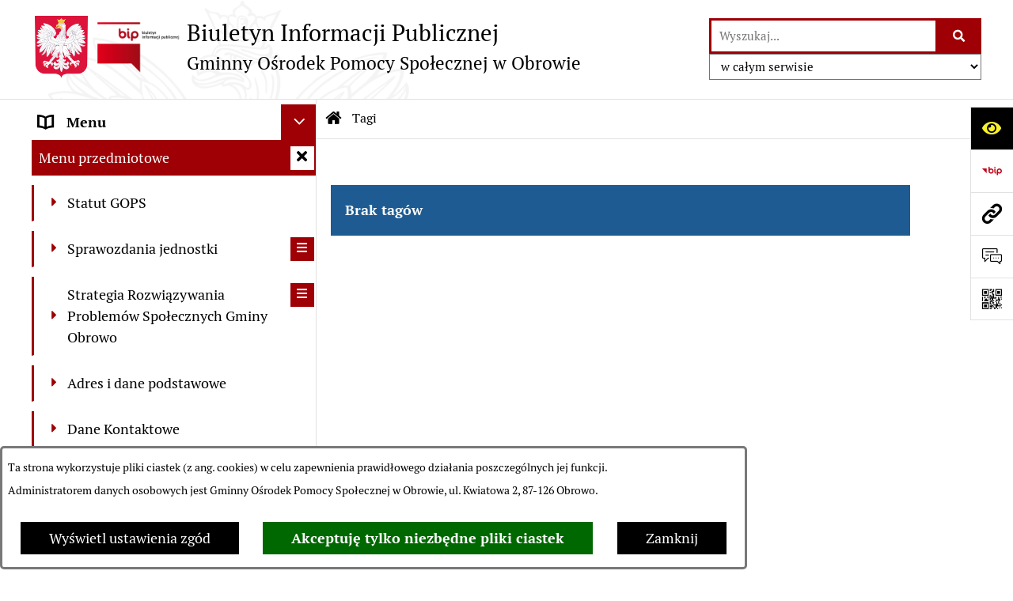

--- FILE ---
content_type: text/html; charset=utf-8
request_url: https://www.bip.gopsobrowo.pl/redir,tagi
body_size: 22847
content:
<!DOCTYPE html>
<HTML LANG="pl" DIR="ltr">
<HEAD>
<BASE href="https://www.bip.gopsobrowo.pl/">
<META HTTP-EQUIV="content-type" CONTENT="text/html; charset=utf-8">
<META NAME="description" CONTENT="Biuletun Informacji Publicznej Gminnego Ośrodka Pomocy Społecznej w Obrowie">
<META NAME="keywords" CONTENT="BIP, Biuletyn, Informacji, Publicznej, Informacja, Publiczna, gminny, ośrodek, pomocy, społecznej, Obrowo">
<META NAME="robots" CONTENT="index,follow,archive">
<META NAME="generator" CONTENT="bip.net v7.32 | extranet internet creator | www.extranet.pl">
<META NAME="viewport" CONTENT="width=device-width, initial-scale=1">
<TITLE>Menu przedmiotowe | BIULETYN INFORMACJI PUBLICZNEJ Gminny Ośrodek Pomocy Społecznej w Obrowie</TITLE>
<LINK REL="manifest" HREF="https://www.bip.gopsobrowo.pl/manifest.webmanifest">
<LINK REL="stylesheet" HREF="css,css/system_default.css" MEDIA="all" TYPE="text/css" INTEGRITY="sha256-+NesxqEGT2Mnb5VXyW96eR1d8I49837uL19TfRVNQSE=" CROSSORIGIN="anonymous">
<LINK REL="stylesheet" HREF="css,css/print.css" MEDIA="print" TYPE="text/css" INTEGRITY="sha256-Qlz0DVdb8K1GlbtsuapZOdSeQ+7IYY8ELlghlHFDH8w=" CROSSORIGIN="anonymous">
<LINK REL="stylesheet" HREF="https://www.bip.gopsobrowo.pl/css,skory/default/style.css" MEDIA="all" TYPE="text/css">
<LINK REL="icon" HREF="https://www.bip.gopsobrowo.pl/favicon.ico" TYPE="image/x-icon">
<LINK REL="search" HREF="https://www.bip.gopsobrowo.pl/redir,opensearch?jezyk=1" TYPE="application/opensearchdescription+xml">
<LINK REL="home" HREF="https://www.bip.gopsobrowo.pl/">
<LINK REL="stylesheet" HREF="css,js/fancybox3/jquery.fancybox.min.css" MEDIA="all" TYPE="text/css" INTEGRITY="sha256-Vzbj7sDDS/woiFS3uNKo8eIuni59rjyNGtXfstRzStA=" CROSSORIGIN="anonymous">
<LINK REL="stylesheet" HREF="css,js/datatables/jquery.datatables.css" MEDIA="all" TYPE="text/css" INTEGRITY="sha256-LBdcGBvtLXuOq7xLyqkjsKqZ1ncoD7jBKAtoJEa/33k=" CROSSORIGIN="anonymous">
<LINK REL="stylesheet" HREF="css,js/bootstrap-datetimepicker/bootstrap-datetimepicker.css" MEDIA="all" TYPE="text/css" INTEGRITY="sha256-BN3xkkUFZ6aN6GI2rfwo9QnkBljHohaWaA4rAfyiU8k=" CROSSORIGIN="anonymous">
<LINK REL="stylesheet" HREF="css,webfonts/system-font/css/system-icons.css" MEDIA="all" TYPE="text/css" INTEGRITY="sha256-k6tC61qLyGp4U7JO67Yn6ETh0f1sHJP4P7ZynCl5x88=" CROSSORIGIN="anonymous">
<LINK REL="stylesheet" HREF="css,webfonts/system-font/css/system-icons-codes.css" MEDIA="all" TYPE="text/css" INTEGRITY="sha256-l5SylbTnc/8xFKz3vgTmbUzNEGLTerC/CcyK4Q27Ow8=" CROSSORIGIN="anonymous">
<LINK REL="stylesheet" HREF="css,webfonts/system-filetypes/css/style.css" MEDIA="all" TYPE="text/css" INTEGRITY="sha256-SLQmC9y3RqHCRRMqS7Jp5stGydJiNOnhiF5IF1IqFkM=" CROSSORIGIN="anonymous">
<LINK REL="image_src" HREF="https://www.bip.gopsobrowo.pl/jpg,skory/site_thumb.jpg">
<LINK REL="stylesheet" HREF="css,skory/js/malihu-custom-scrollbar/jquery.mCustomScrollbar-STRICT.css" MEDIA="screen" TYPE="text/css" INTEGRITY="sha256-Lhi9tLTMJgvUTGrrolMU5fofxyrum6k7ZJ9VSJPx3jQ=" CROSSORIGIN="anonymous">
<SCRIPT SRC="redir,load_javascripts" INTEGRITY="sha256-72roB4je/6OEcLQveiqqLrT6EAX7TB9/mn4WvWoEM8Q=" CROSSORIGIN="anonymous"></SCRIPT>
<SCRIPT SRC="js,skory/js/media.match.min.js"></SCRIPT>
<SCRIPT SRC="js,skory/js/enquire.min.js"></SCRIPT>
<SCRIPT SRC="js,skory/js/focus-visible/focus-visible.js" INTEGRITY="sha256-KV3ikiJBtCOD3ic0rXHVgc+xz+C1aKdSpiAXp9DRSXc=" CROSSORIGIN="anonymous"></SCRIPT>
<SCRIPT SRC="js,skory/js/malihu-custom-scrollbar/jquery.mousewheel.min.js" INTEGRITY="sha256-jnOjDTXIPqall8M0MyTSt98JetJuZ7Yu+1Jm7hLTF7U=" CROSSORIGIN="anonymous"></SCRIPT>
<SCRIPT SRC="js,skory/js/malihu-custom-scrollbar/jquery.mCustomScrollbar.min.js" INTEGRITY="sha256-fa+00jUVlKxQh/Vg7XfuK8u8VcTSDKNJg2wgf0QoWNc=" CROSSORIGIN="anonymous"></SCRIPT>
<SCRIPT SRC="js,skory/js/jquery.OpenHideBox.js" INTEGRITY="sha256-vg8V6f21JKS3Hg7wyuxaD/3S34QIlXmxoilhzrMdLDk=" CROSSORIGIN="anonymous"></SCRIPT>
<SCRIPT SRC="js,skory/js/jquery.cookie.min.js" INTEGRITY="sha256-PIoKiDU9vCSJX4V+VKrrSC4jcxDRFsMH16HPcvLNnYI=" CROSSORIGIN="anonymous"></SCRIPT>
<SCRIPT><!--//--><![CDATA[//><!--
function dataTablesInit(selector){
	var counter=0;
	var objectsTable=new Array;
	$(selector).each(function(){
		var isSort = $(this).is('.sortuj,.sortable');
		var isSzukaj = $(this).hasClass('szukaj');
		var isWszystko = $(this).hasClass('wszystko');
		var isNieInfo = $(this).hasClass('nieinfo'); // działa jedynie na wykazach stronicowanych
		if ($('thead th.sortasc, thead th.sortdesc', this).length==0) {
			_order=[];
		} else {
			_order=[
				[
					($('thead th.sortasc, thead th.sortdesc', this).index()),
					(($('thead th.sortdesc', this).length==0) ? 'asc' : 'desc')
				]
			];
		}
		objRef=$(this).DataTable({
			'oLanguage': {
				'sUrl': 'txt,js/datatables/lang/1.txt'
			},
			'responsive': true,
			'bSortClasses': false,
			'bPaginate': !isWszystko,
			'iDisplayLength': isWszystko ? -1 : 25,
			'bInfo': (!isWszystko && !isNieInfo),
			'bFilter': isSzukaj,
			'sDom': 'Rlfrtip',
			'bSort': isSort,
			'order': _order,
			'stateSave': true,
			'fnDrawCallback': function(oSettings, json) {
				// wyłączenie sortowania/wyszukiwania dla kolumn <th> z klasą nosort/nosearch
				$(this).find('thead th').each( function (key, value) {
					if ($(this).hasClass('nosort')) {
						oSettings.aoColumns[key].bSortable=false;
						$(this).removeClass(oSettings.oClasses.sSortAsc+' '+oSettings.oClasses.sSortDesc+' '+oSettings.aoColumns[key].sSortingClass);
						$(this).addClass( oSettings.oClasses.sSortableNone );
					}
					if ($(this).hasClass('nosearch')) {
						oSettings.aoColumns[key].bSearchable=false;
					}
				} );
			}
		});
		objectsTable[counter]=objRef;
		counter++;
	});
	return objectsTable;
}
function UserConsentShow() {
			$.fancybox.close();
			$.fancybox.open({
				src: '#user_consentBox',
				type: 'inline'
			});
		}
function UserConsentClose() {
			$.fancybox.close();
		}
function isDefaultFontSize() {
        return ($('#mainWrapper.fontsize_big').length > 0 || $('#mainWrapper.fontsize_bigger').length > 0 ) ? false : true;
    }
function SendFeedBack(frm) {
                                    $(this).html('');
                                    var filter = /(([a-zA-Z0-9_.-])+@(([a-zA-Z0-9-])+.)+([a-zA-Z0-9]{2,4})+)/;
                                    if (frm.elements['feedback_nick'].value=='') { frm.elements['feedback_nick'].focus(); return false; }
                                    if (!filter.test(frm.elements['feedback_email'].value)) { frm.elements['feedback_email'].focus(); return false; }
                                    if (frm.elements['feedback_remarks'].value=='') { frm.elements['feedback_remarks'].focus(); return false; }
                                    if (!frm.elements['feedback_zgoda'].checked) { frm.elements['feedback_zgoda'].focus(); return false; }
                                    if (!frm.elements['feedback_zgoda_email'].checked) { frm.elements['feedback_zgoda_email'].focus(); return false; }

                                    $.ajax({
                                        url: './redir,feedback?jezyk=1',
                                        type: 'POST',
                                        cache: false,
                                        data: $(frm).serializeArray(),
                                        context: $('#FeedbackResults'),
                                        beforeSend: function(xhr) {
                                            $(this).html('Przetwarzanie żądania...');
                                            $(frm).find('input, select, textarea').prop('disabled', true);
                                        },
                                        success: function(data){
                                            $(frm).find('input, select, textarea').removeAttr('disabled');
                                            if (data=='200') {
                                                $(frm).each(function(){ this.reset(); });
                                                $('#FeedbackFormContent').html(
                                                    '<p class="center">'+
                                                    'Dziękujemy za przesłanie zgłoszenia.<br><br>'+
                                                    '<a href="javascript:void(null);" onclick="jQuery.fancybox.close();">Zamknij okno<'+'/a>'+
                                                    '<'+'/p>'
                                                );
                                            } else {
                                                $(this).html('Wystąpił błąd! Sprawdź dane w formularzu i spróbuj ponownie.');
                                            }
                                        },
                                        error: function(xhr, ajaxOptions, thrownError){
                                            $(frm).find('input, select, textarea').removeAttr('disabled');
                                            $(this).html('Wystąpił błąd ('+thrownError+')! Próbuj ponownie.');
                                        }
                                    });
                                    return false;
                                }
function showHideSection(selector, time) {
                            time = typeof time !== 'undefined' ? time : 500;

                            $(selector).on('click',function(e){
                                e.preventDefault();

                                // save hidden
                                var id = $(this).parent().parent().attr('id');

                                if($(this).hasClass('collapsed')) {
                                    if (bipSections.indexOf(id) >= 0){
                                        bipSections.splice(bipSections.indexOf(id), 1);
                                    }
                                } else {
                                    if (bipSections.indexOf(id) == -1){
                                        bipSections.push(id);
                                    }
                                }

                                $.cookie(
                                    'bipSections',
                                    JSON.stringify(bipSections),
                                    {
                                        SameSite: 'Strict'
                                    }
                                );

                                // show/hide
                                $(this).toggleClass('collapsed');
                                $('.indicator.ikona', this).toggleClass('icon-angle-down icon-angle-right');
                                $(this).parents('.wrapperSection')
                                    .find('.boxjs')
                                        .stop(true, false)
                                        .slideToggle(time);

                                let aria_label = ($(this).hasClass('collapsed')) ? $(this).attr('aria-label').replace(/^Ukryj/, 'Wyświetl') : $(this).attr('aria-label').replace(/^Wyświetl/, 'Ukryj');
                                let aria_expanded = ($(this).hasClass('collapsed')) ? 'false' : 'true';

                                $(this)
                                    .attr('aria-label', aria_label)
                                    .attr('aria-expanded', aria_expanded);
                            });
                        }
function menuSectionDummyRecalculate() {
                                var width = ($(window).width() - 1200)/2;
                                width = Math.round(width);

                                if (width < 0) {
                                    width = 0;
                                }
                                $('#wrapperSectionMenu .header .dummy').css({
                                    'width' : width+'px',
                                    'left' : -width+'px'
                                });
                            }
function sectionNavDummyRecalculate() {
                                    var width = ($(window).width() - 1200)/2;
                                    width = Math.round(width);

                                    if (width < 0) {
                                        width = 0;
                                    }
                                    $('#wrapperSectionNav .dummy').css({
                                        'width' : width+'px',
                                        'right' : -width+'px'
                                    });
                                }
function menuShrink() {
			var scroll = $(window).scrollTop();
			var menu = $('#wrapperSectionHeader');
			var menuDummy = $('#wrapperSectionHeaderDummy');
			if (scroll == 0 && menu.hasClass('small')) {
				menu.removeClass('small');
				menuDummy.removeClass('small');
			}

			if (scroll > 0 && !menu.hasClass('small')) {
				menu.addClass('small');
				menuDummy.addClass('small');
			}
		}
		function wrapperSectionHeaderRecalculateHeight() {
			var _height=$('#wrapperSectionHeader').height();
			$('#wrapperSectionHeaderDummy').height(_height);
		}
window.onload = function(e) { 
if (window.location.hash.length>1) {
        var offset = $('#wrapperSectionHeader').height();
        if (
            typeof(window.matchMedia)!='undefined' &&
            window.matchMedia('screen and (max-width: 1200px)').matches
        ) {
            offset = 0;
        }
        scrollToSection(window.location.hash, offset, 500);
    }

		var gotoTopShow = 0;
		var lastScrollTop = 0;

		/**
		 * show/hide goto top button depending on scroll direction
		 */
		function gotoTop() {
			var scrollTop = $(this).scrollTop();
			var $gotoTop=$('#wrapperSectionGotoTop .gotoTop a');

			if (Math.abs(scrollTop - lastScrollTop) > 50) {

				// downscroll code
				if (scrollTop > lastScrollTop){
					if(gotoTopShow==0) {
						$gotoTop.toggleClass('show');
						gotoTopShow=1;
					}
				}
				// upscroll code
				else {
					if(gotoTopShow==1) {
						$gotoTop.toggleClass('show');
						gotoTopShow=0;
					}
				}

				lastScrollTop = scrollTop;

			}
		}

		// bind to scroll event
		$(window).on('scroll', gotoTop);

		// click goto top button action
		$('#wrapperSectionGotoTop .gotoTop a').on('click',function(e){
			e.preventDefault();
			scrollToSection('body', 0, 500);
			$(this).blur();
		});
	
 }
//--><!]]></SCRIPT>
<STYLE><!--/*--><![CDATA[/*><!--*/
html,body,select,input,textarea,button { font-size: 18px; }
.predef { font-size: 1.4em; }
.contactWidth3333 {width:33.33%;}
@media (prefers-color-scheme: dark) {
#wrapperSectionWCAG li._option_darkmode_switch_off { display: block !important; }


		html,
		body,
		.shortcut-box__link,
		#wrapperSectionStickyIcons .button,
		#wrapperSectionStickyIcons .contentHide .btn-close,
		#wrapperSectionStickyIcons .button .button_text_hide,
		.fontsize_big #wrapperSectionStickyIcons .button .button_text_hide,
		.fontsize_bigger #wrapperSectionStickyIcons .button .button_text_hide,
		#wrapperSectionSearch input:hover,
		#wrapperSectionSearch button:hover,
		#wrapperSectionSearch .searchPlace_select,
		#fotokodBox .close a,
		#wrapperSectionMenu .menu .item0:hover ~ .btn-toggle,
		#wrapperSectionMenu .menu .item0.selected ~ .btn-toggle,
		#wrapperSectionPoll .ankieta_submit_button:hover,
		#wrapperSectionNewsletter .inputEmail,
		#wrapperSectionNewsletter .inputSubmit:hover,
		#wrapperSectionIntranet input[type=text],
		#wrapperSectionIntranet input[type=password],
		#wrapperSectionIntranet button[type=submit]:hover,
		#wrapperSectionIntranet button[type=reset]:hover,
		#wrapperSectionIntranet input[type=submit]:hover,
		#wrapperSectionIntranet input[type=reset]:hover,
		#wrapperSectionCalendar .kalendarium2_tab .kalendarium2_dzis,
		#wrapperSectionCalendar .kalendarium2_tab .kalendarium2_header_weekend,
		#wrapperSectionCalendar .kalendarium2_tab .kalendarium2_weekend,
		#wrapperSectionPageContent input:hover,
		#FeedbackLinkBox input:hover,
		#wrapperSectionPageContent textarea:hover,
		#FeedbackLinkBox textarea:hover,
		.fancybox-content,
		table.tabela_krawedzie caption,
		#wrapperSectionPageContent .dataTables_filter label input,
		.user_info_button, .user_consent_button {
			color: #fff;
			background-color: #000;
		}

		#wrapperSectionContent .column .dark .header a,
		#wrapperSectionStickyIcons .button .button_text_hide,
		#wrapperSectionStickyIcons .contentHide .btn-close:hover,
		#wrapperSectionSearch #searchSubmit:hover,
		#fotokodBox .close a:hover,
		#wrapperSectionGotoUrl a:hover,
		#wrapperSectionPoll .ankieta_submit_button,
		#wrapperSectionNewsletter .inputSubmit,
		#wrapperSectionIntranet button[type=submit],
		#wrapperSectionIntranet button[type=reset],
		#wrapperSectionIntranet input[type=submit],
		#wrapperSectionIntranet input[type=reset],
		#wrapperSectionCalendar .kalendarium2_tab .kalendarium2_wydarzenia a,
		#wrapperSectionQuickLinks a:hover,
		#wrapperSectionImportantNews .btn__button:hover,
		.user_info_refuse_button, .user_info_accept_button,
		.user_consent_refuse_button, .user_consent_accept_button {
			color: #000;
			background-color: #fff;
		}

		#wrapperSectionStickyIcons .button.wcag {
			background-color: #F8F12E;
			color: #000;
		}
		#wrapperSectionStickyIcons .button.wcag:focus {
			background-color: #000;
			color: #F8F12E;
		}

		#wrapperSectionStickyIcons .button.jezyk_migowy,
		#wrapperSectionStickyIcons .button.gluchoniemi {
			background-color: #fff;
			color: #191b8a;
		}

		#wrapperSectionStickyIcons .button.jezyk_migowy,
		#wrapperSectionStickyIcons .button.jezyk_migowy:focus,
		#wrapperSectionStickyIcons .button.gluchoniemi,
		#wrapperSectionStickyIcons .button.gluchoniemi:focus {
			background-color: #191b8a;
			color: #fff;
		}
		

		.js-focus-visible .focus-visible {
			outline-color: #fff;
		}

		#wrapperSectionHeader .header a,
		#wrapperBipTop .bip,
		#wrapperSectionSearch #searchInput:hover,
		#wrapperSectionMenu .menu a,
		#wrapperSectionMenu .menu1 .item1:hover .ikona,
		#wrapperSectionMenu .menu1 .item1.selected .ikona,
		#importantSites .promo_box_link,
		#importantSites .promo_box_link:hover .ikona,
		.column #wrapperSectionBannersLeft .box,
		#wrapperSectionCalendar .boxList,
		#wrapperSectionNav a,
		#wrapperSectionNav li > span.last,
		#wrapperSectionImportantNews .btn__button,
		#wrapperSectionContact a,
		#wrapperSectionTagCloud a,
		#wrapperSectionFooter a,
		#wrapperSectionPageContent fieldset,
		#wrapperSectionSiteMetrics,
		#wrapperSectionStickyIcons .contentHide,
		#FeedbackLinkBox,
		#FeedbackLinkBox fieldset,
		#fotokodBox,
		.zaloba #wrapperBipTop .bip .ikona,
		.zaloba #wrapperSectionStickyIcons .button.bip,
		.dataTables_filter label {
			color: #fff;
		}

		#wrapperSectionGrafika .goToContent button:hover,
		#wrapperSectionContent .column .header .headerBtn:hover,
		#wrapperSectionContent .column .dark .box,
		#wrapperSectionStickyIcons .contentHide,
		.fontsize_big #wrapperSectionStickyIcons .stickyIconsButton:hover,
		.fontsize_bigger #wrapperSectionStickyIcons .stickyIconsButton:hover,
		#wrapperSectionMenu .menu .item0.selected:hover,
		#wrapperSectionPoll .ankieta_wyniki_odpowiedz,
		#wrapperSectionCalendar.dark .kalendarium2_tab .kalendarium2_weekend.kalendarium2_dzis,
		#wrapperSectionGotoTop .gotoTop a:hover,
		#wrapperSectionPageContent input[type=submit]:hover,
		#wrapperSectionPageContent input[type=reset]:hover,
		#FeedbackLinkBox input[type=submit]:hover,
		#wrapperSectionPageContent button:hover,
		#FeedbackLinkBox button:hover,
		.b-bottom .carousel__nav-btn:hover {
			background-color: #fff;
		}

		.shortcut-box__link,
		#wrapperSectionSearch #searchSubmit:hover,
		#wrapperSectionNewsletter .inputEmail:hover,
		#wrapperSectionIntranet input[type=text]:hover,
		#wrapperSectionIntranet input[type=password]:hover,
		#wrapperSectionPageContent input:hover,
		#FeedbackLinkBox input:hover,
		#wrapperSectionPageContent textarea:hover,
		#FeedbackLinkBox textarea:hover,
		.user_info_button, .user_consent_button {
			border-color: #fff;
		}

		#wrapperSectionMenu .menu1 .item1:hover,
		#wrapperSectionMenu .menu1 .item1.selected,
		#importantSites .promo_box_link:hover {
			border-left-color: #fff;
		}

		#wrapperSectionMenu .menu1 .item1:hover,
		#importantSites .promo_box_link:hover,
		#wrapperSectionQuickLinks a {
			border-bottom-color: #fff;
		}

		#wrapperSectionContact .wrapperContent {
			background-color: transparent;
		}

		@media screen and (max-width: 768px) {
			#wrapperSectionStickyIcons .stickyIconsButton:hover {
				background-color: #fff;
			}
		}
		

		#wrapperSectionHeader,
		#wrapperSectionStickyIcons .contentHide.contentHideFullHeight,
		.fontsize_big #wrapperBipTop,
		.fontsize_bigger #wrapperBipTop,
		#wrapperSectionSearch #searchInput,
		#fotokodBox,
		#wrapperSectionPoll .ankieta_wyniki_reszta,
		#wrapperSectionCalendar .kalendarium2_caption .kalendarium2_poprzedni_a:hover::before,
		#wrapperSectionCalendar .kalendarium2_caption .kalendarium2_nastepny_a:hover::before,
		#wrapperSectionCalendar .kalendarium2_tab .kalendarium2_wydarzenia.kalendarium2_dzis a,
		#FeedbackLinkBox {
			background-color: #000;
		}

		#wrapperSectionImportantNews .header,
		#wrapperSectionGotoUrl a,
		#wrapperSectionSearch #searchSubmit,
		#wrapperSectionGrafika .goToContent button,
		#wrapperSectionContent .column .header .headerBtn,
		#wrapperSectionContent .column .box,
		.fontsize_big #wrapperSectionStickyIcons .stickyIconsButton,
		.fontsize_bigger #wrapperSectionStickyIcons .stickyIconsButton,
		#wrapperSectionSearch input,
		#wrapperSectionMenu .btn-toggle,
		#wrapperSectionMenu .menu .item0:hover,
		#wrapperSectionMenu .menu .item0.selected,
		.fontsize_big #wrapperSectionMenu .headerBtn-mobile,
		.fontsize_bigger #wrapperSectionMenu .headerBtn-mobile,
		#wrapperSectionNewsletter a,
		#wrapperSectionIntranet a,
		#wrapperSectionCalendar .kalendarium2_caption a,
		#wrapperSectionCalendar .kalendarium2_tab .kalendarium2_weekend.kalendarium2_dzis,
		#wrapperSectionCalendar .kalendarium2_tab .kalendarium2_weekend.kalendarium2_dzis a,
		.fontsize_big #wrapperSectionNav > h2,
		.fontsize_bigger #wrapperSectionNav > h2,
		#wrapperSectionGotoTop .gotoTop a,
		#wrapperSectionPageContent input[type=submit],
		#wrapperSectionPageContent input[type=reset],
		#FeedbackLinkBox input[type=submit],
		#wrapperSectionPageContent button,
		#FeedbackLinkBox button,
		.b-bottom .carousel__nav-btn {
			color: #000;
		}

		#wrapperSectionCalendar .kalendarium2_caption .kalendarium2_poprzedni_a::before,
		#wrapperSectionCalendar .kalendarium2_caption .kalendarium2_nastepny_a::before,
		#wrapperSectionGotoTop .gotoTop a {
			border-color: #000;
		}

		.fontsize_big #wrapperSectionStickyIcons .wrapperSectionStickyIconsBox,
		.fontsize_bigger #wrapperSectionStickyIcons .wrapperSectionStickyIconsBox,
		.fontsize_big #wrapperSectionMenu .box_menu,
		.fontsize_bigger #wrapperSectionMenu .box_menu {
			background-color: rgba(0, 0, 0, 0.9);
		}

		@media screen and (max-width: 768px) {

			#wrapperSectionStickyIcons .wrapperSectionStickyIconsBox,
			#wrapperSectionMenu .box_menu {
				background-color: rgba(0, 0, 0, 0.9);
			}
			#wrapperBipTop {
				background-color: #000;
			}
			#wrapperSectionStickyIcons .stickyIconsButton,
			#wrapperSectionMenu .headerBtn-mobile {
				color: #000;
			}
		}

		@media screen and (max-width: 568px) {
			#wrapperSectionNav > h2 {
				color: #000;
			}
		}
		

			#wrapperSectionQuickLinks {
				background-color: #d2d2d2;
			}

			#wrapperSectionGrafika .goToContent button:hover > span:last-child,
			#wrapperSectionContent .column .dark .header a,
			#wrapperSectionCalendar.dark .kalendarium2_caption,
			.zaloba #wrapperSectionGrafika .goToContent button:hover > span:last-child,
			.zaloba #wrapperSectionContent .column .dark .header a,
			.zaloba #wrapperSectionContent .column .dark .header .ikona,
			.zaloba #wrapperSectionCalendar.dark .kalendarium2_caption {
				border-color: #d2d2d2;
			}
			

			#StopkaPozycjonujaca {
				color: #aaa !important;
			}
			

			#wrapperSectionContent .aside::after,
			#wrapperSectionContent .mainContent::after,
			.szukaj_belka_fraza {
				background-color: #1e1e1e;
			}
			
			#wrapperSectionHeader {
				border-bottom-color: #1e1e1e;
			}
			#wrapperSectionStickyIcons .button .ikona,
			#wrapperSectionStickyIcons .contentHide.contentHideFullHeight,
			#wrapperSectionStickyIcons .contentHide .btn-close-wrapper,
			#fotokodBox.slideVisible,
			#fotokodBox .close,
			#wrapperSectionMenu .menu .menuItemSeparator,
			#importantSites.slideVisible,
			#wrapperSectionBannersLeft .dummy,
			#wrapperSectionNav,
			#wrapperSectionNav .dummy,
			#wrapperSectionImportantNews .box,
			.wrapperSectionContentBox .box,
			.wrapperSectionContentBox .metryka_li,
			#FeedbackLinkBox.slideVisible {
				border-color: #1e1e1e;
			}
			

			.szukaj_belka,
			#wrapperSectionSearch #searchInput:hover,
			#wrapperSectionBannersLeft .dummy,
			#wrapperSectionCalendar .boxList,
			.system_metryka .system_metryka_pozycja:nth-child(odd),
			.rejestr_zmian_tresc li:nth-of-type(2n+1),
			#wrapperSectionContact,
			#wrapperSectionQuickLinks,
			.zaloba .szukaj_belka,
			.zaloba #wrapperSectionSearch #searchInput:hover,
			.zaloba #wrapperSectionBannersLeft .dummy,
			.zaloba #wrapperSectionCalendar .boxList,
			.zaloba #wrapperSectionContact {
				background-color: #060606;
			}
			

			.red {
				color: #e61e21;
			}
			.przetargi_przebieg,
			.przetargi_tytul,
			.przetargi_lista_pozycja_parzysta {
				background-color: #070707;
			}
			.przetargi_lista_pozycja_nieparzysta {
				background-color: #171717;
			}
			.rejestr_zmian_naglowek {
				background-color: #000;
			}
			.search__tips, .search__link {
				color: #fff;
				background-color: #000;
				border-color: #fff;
			}
			.tip__link,
			.tip__url,
			.tip__snippet {
				color: #fff;
			}
			.tip__link:focus, .tip__link:hover {
				color: #000;
				background-color: #e8e8e8;
			}
			.tip__link:focus .tip__url, .tip__link:hover .tip__url,
			.tip__link:focus .tip__snippet, .tip__link:hover .tip__snippet {
				color: #000;
			}
			

			#wrapperSectionWCAG li a {
				color: #000;
				background-color: #f8f12e;
			}
			#wrapperSectionWCAG li a:focus,
			#wrapperSectionWCAG li a:hover {
				color: #f8f12e;
				background-color: #000;
			}

			#wrapperSectionStickyIcons .button.bip {
				color: #fff;
			}

			#mainWrapper.skora_zaloba #wrapperSectionHeader .header .zaloba span {
				background-image: url('../../png,skory/default/images/kir-white.png');
			}

			.wrapperSectionContentBox .metryka_li .metryczka_obiektu_sekcja:nth-child(2n+1) {
				background-color: #0d0d0d;
			}
			
}
@media (prefers-color-scheme: dark) {
.wyroznienie { color: #E61E21 !important; }
#StopkaPozycjonujaca a { color: #E61E21 !important; }
a:focus,
		input:focus,
		textarea:focus,
		button:focus {
			outline-color: #E61E21;
		}
#PageContent a,
		#wrapperSectionBannersLeft .box a,
		.news_wyswietl_wiecej_link,
		.szukaj_wyswietl_wiecej_link,
		.wyswietl_wiecej_link,
		.wyswietl_wstecz_link,
		#wrapperSectionCalendar .kalendarium2_tab .kalendarium2_wydarzenia.kalendarium2_dzis a,
		#wrapperSectionCalendar .boxList a,
		#wrapperSectionNav a:hover,
		#wrapperSectionNav a:focus,
		#wrapperSectionImportantNews a.news_link,
		.wrapperSectionBanners a,
		#wrapperSectionPageContent a,
		.wrapperSectionContentBox a,
		.news_box.news_wyrozniony,
		#wrapperSectionMenu .menu1 .item1 .ikona,
		#importantSites .promo_box_link .ikona,
		#wrapperSectionCalendar .kalendarium2_caption .kalendarium2_poprzedni_a:focus::before,
		#wrapperSectionCalendar .kalendarium2_caption .kalendarium2_poprzedni_a:hover::before,
		#wrapperSectionCalendar .kalendarium2_caption .kalendarium2_nastepny_a:focus::before,
		#wrapperSectionCalendar .kalendarium2_caption .kalendarium2_nastepny_a:hover::before {
			color: #E61E21;
		}
#wrapperSectionGrafika .goToContent button,
		#wrapperSectionContent .column .header .headerBtn,
		#wrapperSectionContent .column .dark .header .headerBtn:hover .ikona,
		#wrapperSectionContent .column .dark .header .headerBtn:focus .ikona,
		#wrapperSectionContent .column .box,
		#wrapperSectionMenu .menu .item0:hover,
		#wrapperSectionMenu .menu .item0:focus,
		#wrapperSectionMenu .menu .item0.selected,
		#importantSites ul li:nth-child(even) a,
		#wrapperSectionPoll.dark .ankieta_submit_button:hover,
		#wrapperSectionPoll.dark .ankieta_submit_button:focus,
		#wrapperSectionPoll.dark .ankieta_wyniki_odpowiedz,
		#wrapperSectionNewsletter.dark .inputSubmit,
		#wrapperSectionSearch #searchSubmit,
		#wrapperSectionMenu .btn-toggle,
		#wrapperSectionMenu .headerBtn-mobile,
		#wrapperSectionGotoUrl a,
		#wrapperSectionImportantNews .btn__button,
		.b-bottom .carousel__nav-btn {
			background-color: #E61E21;
		}
@media screen and (max-width: 568px) {
			#wrapperSectionSearch > h2,
			#wrapperSectionNav > h2,
			#FeedbackLinkBox h2 {
				background: #E61E21;
			}
		}
#wrapperSectionMenu .menu .item1.current,
		#wrapperSectionSearch #searchInput,
		#wrapperSectionSearch #searchSubmit,
		#wrapperSectionNewsletter.dark .inputEmail:hover,
		#wrapperSectionNewsletter.dark .inputEmail:focus,
		#wrapperSectionIntranet.dark input[type=text]:focus,
		#wrapperSectionIntranet.dark input[type=password]:focus,
		#wrapperSectionIntranet.dark input[type=text]:hover,
		#wrapperSectionIntranet.dark input[type=password]:hover {
			border-color: #E61E21;
		}
#wrapperSectionStickyIcons .button,
		#wrapperSectionMenu .menu1 .item1,
		#importantSites .promo_box_link {
			border-left-color: #E61E21;
		}
#wrapperSectionIntranet.dark button[type=submit]:hover,
		#wrapperSectionIntranet.dark button[type=reset]:hover,
		#wrapperSectionIntranet.dark input[type=submit]:hover,
		#wrapperSectionIntranet.dark input[type=reset]:hover,
		#wrapperSectionIntranet.dark input[type=submit]:focus,
		#wrapperSectionIntranet.dark input[type=reset]:focus,
		#wrapperSectionCalendar .kalendarium2_tab .kalendarium2_weekend.kalendarium2_dzis,
		#wrapperSectionCalendar.dark .kalendarium2_tab .kalendarium2_wydarzenia a,
		#wrapperSectionCalendar .kalendarium2_tab .kalendarium2_weekend.kalendarium2_dzis a,
		#wrapperSectionImportantNews .header,
		#wrapperSectionSiteMetrics,
		#wrapperSectionGotoTop .gotoTop a,
		#wrapperSectionPageContent input[type=submit],
		#wrapperSectionPageContent input[type=reset],
		#FeedbackLinkBox input[type=submit],
		#wrapperSectionPageContent button,
		#FeedbackLinkBox button {
			background-color: #E61E21;
		}
#wrapperSectionStickyIcons .stickyIconsButton {
			background-color: #E61E21;
		}
.js-focus-visible .user_info_button.focus-visible,
		.js-focus-visible .user_consent_button.focus-visible {
			outline-color: #E61E21 !important;
		}
		.fancybox-container a {
			color: #E61E21;
		}
}
@media (prefers-color-scheme: dark) {
#wrapperSectionGrafika .goToContent button > span:last-child {
			border-left-color: #FF2125;
		}
#wrapperSectionContent .column .box {
			border-top-color: #FF2125;
		}
#wrapperSectionContent .column .header a.headerLink {
			border-bottom-color: #FF2125;
			border-top-color: #FF2125;
		}
#wrapperSectionContent .column .header .ikona {
			border-left-color: #FF2125;
		}
#wrapperSectionContent .column .dark .header a:hover,
		#wrapperSectionContent .column .dark .header a:focus {
			border-color: #FF2125;
		}
#wrapperSectionCalendar .kalendarium2_caption {
			border-bottom-color: #FF2125;
		}
}
@media (prefers-color-scheme: dark) {
#wrapperSectionHeader .header .logoBIP.logo-wariant-podstawowy { background-image: url('png,skory/default/images/logoBIP-kontra.png'); }
#wrapperSectionHeader .header .logoBIP.logo-wariant-pomniejszenie1 { background-image: url('png,skory/default/images/logoBIP-pomniejszenie1-kontra.png'); }
#wrapperSectionHeader .header .logoBIP.logo-wariant-pomniejszenie2 { background-image: url('png,skory/default/images/logoBIP-pomniejszenie2-kontra.png'); }
#wrapperSectionHeader .header .logoBIP.logo-wariant-uproszczenie { background-image: url('png,skory/default/images/logoBIP-uproszczenie-kontra.png'); }
.mCS-minimal-dark.mCSB_scrollTools .mCSB_dragger .mCSB_dragger_bar { background-color: rgba(255,255,255,0.2) !important; }
}

			html,
			body,
			button,
			input,
			select,
			textarea {
				font-family: 'PT Serif', 'PT Sans' !important;
			}
		
			@font-face {
				font-family: 'PT Serif';
				src: url('eot,skory/webfont/pt_serif/PTF55F-webfont.eot');
				src: url('eot,skory/webfont/pt_serif/PTF55F-webfont.eot?#iefix') format('embedded-opentype'),
					url('woff,skory/webfont/pt_serif/PTF55F-webfont.woff') format('woff');
				font-weight: 400;
				font-style: normal;

			}

			@font-face {
				font-family: 'PT Serif';
				src: url('eot,skory/webfont/pt_serif/PTF56F-webfont.eot');
				src: url('eot,skory/webfont/pt_serif/PTF56F-webfont.eot?#iefix') format('embedded-opentype'),
					url('woff,skory/webfont/pt_serif/PTF56F-webfont.woff') format('woff');
				font-weight: 400;
				font-style: italic;

			}

			@font-face {
				font-family: 'PT Serif';
				src: url('eot,skory/webfont/pt_serif/PTF75F-webfont.eot');
				src: url('eot,skory/webfont/pt_serif/PTF75F-webfont.eot?#iefix') format('embedded-opentype'),
					url('woff,skory/webfont/pt_serif/PTF75F-webfont.woff') format('woff');
				font-weight: 700;
				font-style: normal;
			}

			@font-face {
				font-family: 'PT Serif';
				src: url('eot,skory/webfont/pt_serif/PTF76F-webfont.eot');
				src: url('eot,skory/webfont/pt_serif/PTF76F-webfont.eot?#iefix') format('embedded-opentype'),
					url('woff,skory/webfont/pt_serif/PTF76F-webfont.woff') format('woff');
				font-weight: 700;
				font-style: italic;
			}
		
/*]]>*/--></STYLE>
</HEAD>
<BODY class="user_info user_consent default subpage">
<section id="user_infoBox" role="alert"><div class="user_infoBox_overlay"></div><form id="user_info_form" action="https://www.bip.gopsobrowo.pl/redir,tagi" method="post"><div><input type="hidden" name="_user_consent_fp" value="eeb066"></div><div class="user_infoBox_dialog"><div class="user_infoBox_content"><div class="user_infoBox_header"></div><div class="user_infoBox_content_text"><p>Ta strona wykorzystuje pliki ciastek (z ang. cookies) w celu zapewnienia prawidłowego działania poszczególnych jej funkcji.</p>
<p>Administratorem danych osobowych jest Gminny Ośrodek Pomocy Społecznej w Obrowie, ul. Kwiatowa 2, 87-126 Obrowo.</p></div><div class="user_infoBox_content_buttons"><span id="user_info_show_profile_buttonBox"><button type="button" class="user_info_button" id="user_info_show_profile_button" aria-controls="user_consentBox">Wyświetl ustawienia zgód</button></span><span id="user_info_accept_buttonBox"><button type="submit" name="_user_consent_all_accept" value="1" class="user_info_button user_info_accept_button" id="user_info_accept_button">Akceptuję tylko niezbędne pliki ciastek</button></span><span id="user_info_closeBox"><button type="button" class="user_info_button user_info_close_button" id="user_info_close">Zamknij</button></span></div></div></div></form></section><section id="user_consentBox" class="system_hide" role="dialog" aria-modal="true" aria-labelledby="user_consentBox_header" aria-describedby="user_consentBox_content_text"><form action="https://www.bip.gopsobrowo.pl/redir,tagi" method="post" id="user_consent_form"><div><input type="hidden" name="_user_consent_fp" value="eeb066"></div><h2 class="user_consentBox_header" id="user_consentBox_header">Ustawienia zgód</h2><div class="user_consentBox_content"><div class="user_consentBox_content_text" id="user_consentBox_content_text"></div><div class="user_consentBox_content_consent"><div class="user_consent_item"><p class="user_consent_item_name">Pliki ciastek (z ang. cookies) niezbędne do świadczenia usług drogą elektroniczną</p><p class="user_consent_item_opis">Niezbędne pliki ciastek (z ang. cookies) umożliwiają korzystanie z podstawowych funkcji strony internetowej - bez nich nie byłoby możliwe prawidłowe korzystanie z niniejszej strony internetowej.</p><p class="user_consent_item_opis_dodatkowy"><a href="#_user_consent_system_more" class="user_consent_item_opis_dodatkowy_link" role="button" aria-controls="_user_consent_system_more" aria-haspopup="false" aria-expanded="false" data-expanded-true="schowaj wykaz wykorzystywanych ciasteczek" data-expanded-false="wyświetl wykaz wykorzystywanych ciasteczek"><span>wyświetl wykaz wykorzystywanych ciasteczek</span> <span class="system-icon system-icon-down-open"><!--//--></span></a></p><div id="_user_consent_system_more" class="system_hide user_consent_item_opis_dodatkowy_content"><table class="tabela wszystko" style="border-collapse: collapse; border-width: 1px; border-style: solid; width: 100%; border-spacing: 1px;"><caption><strong>Wykaz wykorzystywanych ciastek</strong></caption>
<thead>
<tr>
<th style="border-width: 1px; padding: 5px; width: 8.46033%;" scope="col">Nazwa ciastka</th>
<th style="border-width: 1px; padding: 5px; width: 10.0368%;" scope="col">Dostawca / domena</th>
<th style="border-width: 1px; padding: 5px; width: 8.67052%;" scope="col">Okres przechowywania</th>
<th style="border-width: 1px; padding: 5px; width: 72.8324%;" scope="col">Opis ciastka</th>
</tr>
</thead>
<tbody>
<tr>
<td style="border-width: 1px; padding: 5px; width: 8.46033%;">_nsid</td>
<td style="border-width: 1px; padding: 5px; width: 10.0368%;">serwer hostingowy / bieżąca domena</td>
<td style="border-width: 1px; padding: 5px; width: 8.67052%;">1 dzień</td>
<td style="border-width: 1px; padding: 5px; width: 72.8324%;">Ciastko generowane przez mechanizm CMS na potrzeby obsługi mechanizmu zabezpieczania przed wywołaniami strony przez np. boty rozsyłające spam.</td>
</tr>
<tr>
<td style="border-width: 1px; padding: 5px; width: 8.46033%;">_cp</td>
<td style="border-width: 1px; padding: 5px; width: 10.0368%;">serwer hostingowy / bieżąca domena</td>
<td style="border-width: 1px; padding: 5px; width: 8.67052%;">365 dni</td>
<td style="border-width: 1px; padding: 5px; width: 72.8324%;">Ciastko zapisywane przez mechanizm CMS na potrzeby obsługi wyrażanych zgód przez użytkownika.</td>
</tr>
<tr>
<td style="border-width: 1px; padding: 5px; width: 8.46033%;">PHPSESSID</td>
<td style="border-width: 1px; padding: 5px; width: 10.0368%;">serwer hostingowy / bieżąca domena</td>
<td style="border-width: 1px; padding: 5px; width: 8.67052%;">sesja</td>
<td style="border-width: 1px; padding: 5px; width: 72.8324%;">Ciastko generowane przez aplikacje oparte na języku PHP (identyfikator ogólnego przeznaczenia używany do obsługi zmiennych sesji użytkownika). Zwykle wartość to liczba generowana losowo, sposób jej użycia może być specyficzny dla witryny, ale dobrym przykładem jest utrzymywanie statusu zalogowanego użytkownika między stronami.</td>
</tr>
<tr>
<td style="border-width: 1px; padding: 5px; width: 8.46033%;">fontsize</td>
<td style="border-width: 1px; padding: 5px; width: 10.0368%;">serwer hostingowy / bieżąca domena</td>
<td style="border-width: 1px; padding: 5px; width: 8.67052%;">30 dni</td>
<td style="border-width: 1px; padding: 5px; width: 72.8324%;">Ciastko generowane przez mechanizm CMS na potrzeby obsługi wielkości wyświetlanej czcionki.</td>
</tr>
<tr>
<td style="border-width: 1px; padding: 5px; width: 8.46033%;">jezyk_www</td>
<td style="border-width: 1px; padding: 5px; width: 10.0368%;">serwer hostingowy / bieżąca domena</td>
<td style="border-width: 1px; padding: 5px; width: 8.67052%;">sesja</td>
<td style="border-width: 1px; padding: 5px; width: 72.8324%;">Ciastko generowane przez mechanizm CMS na potrzeby obsługi wersji językowej strony.</td>
</tr>
<tr>
<td style="border-width: 1px; padding: 5px; width: 8.46033%;">licznikX</td>
<td style="border-width: 1px; padding: 5px; width: 10.0368%;">serwer hostingowy / bieżąca domena</td>
<td style="border-width: 1px; padding: 5px; width: 8.67052%;">sesja</td>
<td style="border-width: 1px; padding: 5px; width: 72.8324%;">Ciastko generowane przez mechanizm CMS na potrzeby obsługi podstawowych statystyk odwiedzin strony (zapis X przyjmuje postać liczby).</td>
</tr>
<tr>
<td style="border-width: 1px; padding: 5px; width: 8.46033%;">licznik[X]</td>
<td style="border-width: 1px; padding: 5px; width: 10.0368%;">serwer hostingowy / bieżąca domena</td>
<td style="border-width: 1px; padding: 5px; width: 8.67052%;">15 minut</td>
<td style="border-width: 1px; padding: 5px; width: 72.8324%;">Ciastko generowane przez mechanizm CMS na potrzeby obsługi podstawowych statystyk odwiedzin strony (zapis X przyjmuje postać liczby).</td>
</tr>
<tr>
<td style="border-width: 1px; padding: 5px; width: 8.46033%;">wersja_gui</td>
<td style="border-width: 1px; padding: 5px; width: 10.0368%;">serwer hostingowy / bieżąca domena</td>
<td style="border-width: 1px; padding: 5px; width: 8.67052%;">sesja</td>
<td style="border-width: 1px; padding: 5px; width: 72.8324%;">Ciastko generowane przez mechanizm CMS na potrzeby obsługi wybranej wizualizacji strony.</td>
</tr>
<tr>
<td style="border-width: 1px; padding: 5px; width: 8.46033%;">bnr[X]</td>
<td style="border-width: 1px; padding: 5px; width: 10.0368%;">serwer hostingowy / bieżąca domena</td>
<td style="border-width: 1px; padding: 5px; width: 8.67052%;">od 1 minuty</td>
<td style="border-width: 1px; padding: 5px; width: 72.8324%;">Ciastko generowane przez mechanizm CMS na potrzeby obsługi wyświetlania banerów z ustawionym czasem karencji (zapis X przyjmuje postać liczby).</td>
</tr>
</tbody>
</table></div></div></div></div><div class="user_consentBox_content_buttons"><span id="user_consent_accept_buttonBox"><button type="submit" name="_user_consent_all_accept" value="1" class="user_consent_button user_consent_accept_button" id="user_consent_accept_button">Akceptuję tylko niezbędne pliki ciastek</button></span><span id="user_consent_closeBox"><button type="button" class="user_consent_button" id="user_consent_close">Ukryj okno ustawień</button></span></div></form></section>
<div id="mainWrapper" class="skora_default fontsize_normal">
<div id="shortcut-box" class="shortcut-box"><ul class="shortcut-box__list"><li class="shortcut-box__item"><a class="shortcut-box__link shortcut-box__link--homepage" href="./" accesskey="1">Przejdź do strony głównej</a></li><li class="shortcut-box__item"><a class="shortcut-box__link shortcut-box__link--menu scroll" href="https://www.bip.gopsobrowo.pl/redir,tagi#wrapperSectionMenu" accesskey="2">Przejdź do menu głównego</a></li><li class="shortcut-box__item"><a class="shortcut-box__link shortcut-box__link--content scroll" href="https://www.bip.gopsobrowo.pl/redir,tagi#wrapperSectionPageContent" accesskey="3">Przejdź do treści strony</a></li><li class="shortcut-box__item"><a class="shortcut-box__link shortcut-box__link--service-structure" href="https://www.bip.gopsobrowo.pl/redir,struktura_serwisu" accesskey="4">Przejdź do mapy serwisu</a></li><li class="shortcut-box__item"><a class="shortcut-box__link shortcut-box__link--search scroll" href="https://www.bip.gopsobrowo.pl/redir,tagi#wrapperSectionSearch" accesskey="5">Przejdź do wyszukiwarki</a></li><li class="shortcut-box__item"><a class="shortcut-box__link shortcut-box__link--a11y scroll" href="https://www.bip.gopsobrowo.pl/redir,tagi#wrapperSectionWCAG" accesskey="6">Przejdź do ułatwienia dostępności</a></li><li class="shortcut-box__item"><a class="shortcut-box__link shortcut-box__link--wcag" href="3,deklaracja-dostepnosci" accesskey="0">Deklaracja Dostępności</a></li></ul></div><!-- SECTION HEADER -->
<header>

<div class="wrapper nofilter shrinkable small" id="wrapperSectionHeader">    <div class="wrapperContent godlo">
        <div id="wrapperBipTop" class="wrapperBipTop">
            <a class="bip" href="https://www.bip.gov.pl" aria-label="Przejdź do serwisu: https://www.bip.gov.pl">
                <span class="ikona icon icon-bip"><!-- // --></span>
                <span class="bip-text">https://www.bip.gov.pl</span>
            </a>
        </div>
        <div class="table width100">
            <h1 class="tableCell header">
                <a href="./" class="table logo-link" aria-label="Przejdź do strony głównej">
                    <span class="tableCell godlo"><!-- // --></span><span class="tableCell logoBIP logo-wariant-podstawowy"><!-- // --></span><span class="tableCell nazwa"><span class="big">Biuletyn Informacji Publicznej</span><br><span class="normal">Gminny Ośrodek Pomocy Społecznej w Obrowie</span></span>                </a>
            </h1>
                            <div class="tableCell">
                    <!-- SEARCH FORM -->
                    <div id="wrapperSectionSearchOuter" class="wrapperSectionSearchOuter">
                        <div id="wrapperSectionSearch">
                            <h2 class="hide_WCAG">Wyszukiwarka</h2>
                            <form role="search" method="get" id="searchForm" action="redir,szukaj?jezyk=1">
                                <div><input type="hidden" name="szukaj_wyniki" value="1"></div>
                                <div><input type="hidden" name="_session_antiCSRF" value="8f26e30ed68b8d720a1ac22e8f7fcc2b98429b2641f7b85dfb25f7fd3714aa24f08376"></div>                                <fieldset>
                                    <legend class="hide">Wyszukiwarka</legend>
                                    <div class="table width100">
                                        <div class="tableCell searchTerm">
                                            <label for="searchInput" class="hide_WCAG">Szukaj: </label>
                                            <input id="searchInput" type="search" name="szukaj" value="" placeholder="Wyszukaj..." aria-label="wprowadź frazę do wyszukania" required minlength="3">
                                        </div>
                                        <div class="tableCell submit">
                                            <button id="searchSubmit" type="submit" title="szukaj" aria-label="Szukaj wpisaną frazę">
                                                <span class="ikona icon icon-search" aria-hidden="true"><!-- // --></span>
                                                <span class="hide" aria-hidden="true">Szukaj</span>
                                            </button>
                                        </div>
                                    </div>
                                                                            <div class="searchPlace">
                                            <label for="searchPlace_select" class="searchPlace_label hide_WCAG">Szukaj w</label>
                                            <select name="szukaj_w" class="searchPlace_select" id="searchPlace_select">
                                                <option value="" selected>w całym serwisie</option>
                                                <option id="szukaj_radio_64" value="64">na stronie &quot;Dodatek Energetyczny&quot;</option><option id="szukaj_radio_63" value="63">na stronie &quot;Dodatki Mieszkaniowe&quot;</option><option id="szukaj_radio_67" value="67">na stronie &quot;Karta Dużej Rodziny&quot;</option><option id="szukaj_radio_60" value="60">na stronie &quot;Pomoc Społeczna&quot;</option>                                            </select>
                                        </div>
                                    
                                </fieldset>
                            </form>
                        </div>
                    </div>
                    <!-- END SEARCH FORM -->
                </div>
                        </div>
    </div>
</div>
<div class="wrapper small" id="wrapperSectionHeaderDummy"></div>
</header>


<!-- END SECTION HEADER -->
<div class="wrapper footer-bg" id="wrapperSectionContent">
    <div class="wrapperContent">
        <div class="row">
            <aside class="aside col column">
            <section id="wrapperSectionStickyIcons" class="
ofilter"><h2 class="hide_WCAG">Odnośniki</h2><button class="width100 headerBtn stickyIconsButton hc_hide" aria-label="Pokaż odnośniki" aria-haspopup="true" aria-expanded="false" aria-controls="wrapperSectionStickyIconsBox"><span class="ikona icon icon-cogs"><!-- // --></span><span class="hide" aria-hidden="true"> Pokaż odnośniki</span></button><div class="wrapperSectionStickyIconsBox" id="wrapperSectionStickyIconsBox"><div class="iconsWrapper"><ul class="ul"><li class="stickyIconsItem"><a href="https://www.bip.gopsobrowo.pl/redir,tagi#wrapperSectionWCAG" class="wcag button hc_hide" aria-label="Otwórz ułatwienia dostępu" aria-expanded="false" aria-haspopup="true"><span class="ikona icon icon-eye"><!-- // --></span><span class="button_text_hide" role="tooltip"> Ułatwienia dostępu</span></a><div class="contentHide"><div id="wrapperSectionWCAG"><h3 class="hide_WCAG">Ułatwienia dostępu</h3><ul class="ul width100"><li class="wcagA"><a href="/redir,tagi?fontsize=normal" aria-label="wyświetl stronę z domyślną wielkością czcionki; wielkość czcionki aktualnie wybrana" role="switch" aria-checked="true" class="active"><span><span class="ikona icon icon-fontsize-default"><!--//--></span> <span class="label" role="tooltip">domyślna wielkość czcionki</span></span></a></li>
                                                <li class="wcagAA"><a href="/redir,tagi?fontsize=big" aria-label="wyświetl stronę z większą czcionką" role="switch" aria-checked="false"><span><span class="ikona icon icon-fontsize-big"><!--//--></span> <span class="label" role="tooltip">duża wielkość czcionki</span></span></a></li>
                                                <li class="wcagAAA"><a href="/redir,tagi?fontsize=bigger" aria-label="wyświetl stronę z największą czcionką" role="switch" aria-checked="false"><span><span class="ikona icon icon-fontsize-bigger"><!--//--></span> <span class="label" role="tooltip">największa wielkość czcionki</span></span></a></li><li class="wcagHC"><a title="przełącz do: wysoki kontrast; powrót do domyślnej wersji strony zawsze po wybraniu linku 'Graficzna wersja strony' znajdującego się w górnej części witryny" href="./skin,hc"><span><span class="ikona icon icon-adjust"><!-- // --></span> <span class="label" role="tooltip">wysoki kontrast</span></span></a></li><li class="_option_extend_letter_spacing_switch_on"><a href="/redir,tagi?switch_extend_letter_spacing=on" title="przełącznik zmieniający odstęp pomiędzy znakami" role="switch" aria-checked="false"><span><span class="icon icon-extend-letter_spacing-on"><!-- // --></span> <span class="label" role="tooltip">zwiększenie odstępu pomiędzy znakami</span></span></a></li><li class="_option_extend_word_spacing_switch_on"><a href="/redir,tagi?switch_extend_word_spacing=on" title="przełącznik zmieniający odstęp pomiędzy wyrazami" role="switch" aria-checked="false"><span><span class="icon icon-extend-word_spacing-on"><!-- // --></span> <span class="label" role="tooltip">zwiększenie odstępu pomiędzy wyrazami</span></span></a></li><li class="_option_extend_line_height_switch_on"><a href="/redir,tagi?switch_extend_line_height=on" title="przełącznik zmieniający interlinię" role="switch" aria-checked="false"><span><span class="icon icon-extend-line_height-on"><!-- // --></span> <span class="label" role="tooltip">zwiększenie interlinii</span></span></a></li><li class="_option_underline_link_switch_on"><a href="/redir,tagi?switch_underline_link=on" title="przełącznik zmieniający wyświetlanie linków" role="switch" aria-checked="false"><span><span class="icon icon-underline-link-on"><!-- // --></span> <span class="label" role="tooltip">wymuszenie podkreślenia linków</span></span></a></li><li class="_option_darkmode_switch_off"><a href="/redir,tagi?switch_off_darkmode=on" title="przełącznik ciemnego motywu" role="switch" aria-checked="false"><span><span class="icon icon-sun"><!-- // --></span> <span class="label" role="tooltip">wyłącz ciemny motyw</span></span></a></li></ul><div class="floatClear"></div></div></div>
                                <li class="stickyIconsItem hc_hide">
                                    <h3 class="hide_WCAG">Strona Podmiotowa Biuletynu Informacji Publicznej</h3>
                                    <a class="bip button delay" href="https://www.bip.gov.pl" aria-label="Przejdź do strony: https://www.bip.gov.pl">
                                        <span class="ikona icon icon-bip"></span>
                                        <span class="button_text_hide" role="tooltip">https://www.bip.gov.pl</span>
                                    </a>
                                </li>
                                    <li class="stickyIconsItem">
                                        <a class="www button delay external_blank" href="https://www.gopsobrowo.pl" aria-label="Przejdź do strony: www.gopsobrowo.pl">
                                            <span class="ikona icon icon-link-symbol"><!-- // --></span>
                                            <span class="button_text_hide" role="tooltip">www.gopsobrowo.pl</span>
                                        </a>
                                    </li>
                                    <li class="stickyIconsItem">
                                        <a class="opinia button delay hc_hide" href="https://www.bip.gopsobrowo.pl/redir,tagi#FeedbackLinkBox" id="FeedbackLink" aria-label="Otwórz formularz do przesłania uwagi, zgłoszenia" aria-haspopup="true" aria-expanded="false">
                                            <span class="ikona icon icon-chat"></span>
                                            <span class="button_text_hide" role="tooltip">Prześlij uwagę, zgłoszenie</span>
                                        </a>
                                        <div class="contentHide contentHideFullHeight">
                                            <div id="FeedbackLinkBox">
                                                <div class="btn-close-wrapper">
                                                    <button class="btn-close hc_hide" aria-label="Zamknij formularz do przesyłania uwagi, zgłoszenia">
                                                        <span class="ikona icon icon-times"><!-- // --></span><span class="hide" aria-hidden="true"> Zamknij formularz do przesyłania uwagi, zgłoszenia</span>
                                                    </button>
                                                </div>
                                                <div class="box-scroll">
                                                    <h3 class="hide_WCAG">Przesyłanie uwagi, zgłoszenia</h3>
                                                    <form id="FeedbackLinkForm" action="#" onsubmit="SendFeedBack(this);return false;">
                                                        <fieldset>
                                                            <legend>Prześlij uwagę, zgłoszenie</legend>
                                                            <div id="FeedbackFormContent">

                                                                <!-- nick -->
                                                                <div class="feedback_row">
                                                                    <label class="feedback_label" for="feedback_nick">Twoje imię i nazwisko, pseudonim lub nazwa instytucji<sup class="red">*</sup>:</label>
                                                                    <input type="text" name="feedback_nick" id="feedback_nick" value="" size="30" maxlength="255" required>
                                                                </div>

                                                                <!-- addres -->
                                                                <div class="feedback_row">
                                                                    <label class="feedback_label" for="feedback_adres">Twój adres (miejsce zamieszkania lub siedziba):</label>
                                                                    <input type="text" name="feedback_adres" id="feedback_adres" value="" size="30" maxlength="255">
                                                                </div>

                                                                <!-- e-mail -->
                                                                <div class="feedback_row">
                                                                    <label class="feedback_label" for="feedback_email">Twój adres e-mail <sup class="red">*</sup>:</label>
                                                                    <input type="email" name="feedback_email" id="feedback_email" value="" size="30" maxlength="255" required>
                                                                </div>

                                                                <!-- message -->
                                                                <div class="feedback_row">
                                                                    <label class="feedback_label" for="feedback_remarks">Treść zgłoszenia<sup class="red">*</sup>:</label>
                                                                    <textarea name="feedback_remarks" id="feedback_remarks" rows="6" cols="40" required></textarea>
                                                                </div>

                                                                <!-- approval -->
                                                                <div class="feedback_row">
                                                                    <input class="feedback_input_checkbox" type="checkbox" name="feedback_zgoda" id="feedback_zgoda" value="wyrażam zgodę" required>
                                                                    <label class="feedback_label" for="feedback_zgoda"><sup class="red">*</sup> Wyrażam zgodę na przetwarzanie moich danych osobowych, zgodnie z przepisami o ochronie danych osobowych, w celu przesłania uwagi, zgłoszenia. Administratorem danych osobowych jest operator niniejszej strony internetowej. Podanie danych osobowych jest dobrowolne, ale konieczne do osiągnięcia podanego celu.</label>
                                                                </div>

                                                                <!-- approval e-mail -->
                                                                <div class="feedback_row">
                                                                    <input class="feedback_input_checkbox" type="checkbox" name="feedback_zgoda_email" id="feedback_zgoda_email" value="wyrażam zgodę" required>
                                                                    <label class="feedback_label" for="feedback_zgoda_email"><sup class="red">*</sup> Wyrażam zgodę na otrzymywanie wiadomości drogą elektroniczną na udostępniony adres e-mail zgodnie w treścią ustawy o świadczeniu usług drogą elektroniczną z dnia 18 lipca 2002 r. (Dz.U. 2002 r. Nr 144, poz. 1204, z późn. zm.)</label>
                                                                </div>

                                                                <!-- submit -->
                                                                <div class="feedback_row">
                                                                    <input type="submit" value="Prześlij">
                                                                </div>

                                                                <!-- alert -->
                                                                <div id="FeedbackResults" class="red">&nbsp;</div>
                                                            </div>
                                                        </fieldset>
                                                    </form>
                                                </div>
                                            </div>
                                        </div>
                                    </li>
                                
                                    <li class="stickyIconsItem">
                                        <a class="fotokod button delay hc_hide" href="./redir,fotokod_link,.png" aria-label="Otwórz fotokod" aria-haspopup="true" aria-expanded="false">
                                            <span class="ikona icon icon-qr-code"></span>
                                            <span class="button_text_hide" role="tooltip">Fotokod tej strony</span>
                                        </a>
                                        <div class="contentHide contentHideFullHeight">
                                            <div id="fotokodBox">
                                                <div class="btn-close-wrapper hc_hide">
                                                    <button class="btn-close" aria-label="Zamknij fotokod">
                                                        <span class="ikona icon icon-times"><!-- // --></span><span class="hide" aria-hidden="true"> Zamknij fotokod</span>
                                                    </button>
                                                </div>
                                                <div class="box-scroll">
                                                    <div class="table width100">
                                                        <div class="tableRow">
                                                            <div class="tableCell header">
                                                                <h3>Fotokod z linkiem do tej strony</h3>
                                                            </div>
                                                        </div>
                                                        <div class="tableRow qr">
                                                            <div class="tableCell qrcode">
                                                                <img src="./redir,fotokod_link,.png" alt="Fotokod">
                                                            </div>
                                                        </div>
                                                    </div>
                                                </div>
                                            </div>
                                        </div>
                                    </li>                            </ul>
                        </div>
                    </div>
                </section>

                                <nav id="wrapperSectionMenu" class="wrapperSection">
                    <h2 class="header">
                        <span class="table width100">
                            <span class="tableCell ikona icon icon icon-book-open"><!-- // --></span>
                            <span class="tableCell headerText">Menu</span>
                                                        <button id="headerBtn-desktop" class="tableCell headerBtn headerBtn-desktop hc_hide" aria-label="Ukryj menu" aria-haspopup="true" aria-expanded="true" aria-controls="box_menu_left">
                                <span class="indicator ikona icon icon-angle-down"><!-- // --></span><span class="hide" aria-hidden="true"> Ukryj menu</span>
                            </button>
                                                        <button id="headerBtn-mobile" class="headerBtn-mobile hc_hide" aria-label="Wyświetl menu" aria-haspopup="true" aria-expanded="false">
                                <span class="ikona icon icon-bars"><!-- // --></span><span class="hide" aria-hidden="true"> Wyświetl menu</span>
                            </button>
                        </span>
                        <span class="dummy"></span>
                    </h2>
                                        <div class="box_menu boxjs" id="box_menu_left" role="navigation">
                        <div id="menuWrapper">	<ul class="ul menu menu0 main__0" role="menu">
<li class="menuItem submenuItemOnCurrent hasSubpages" role="none presentation">
                                                <a class="item0 selected" href="./" role="menuitem">Menu przedmiotowe</a>		<ul class="ul menu1 main__def" role="menu">
<li class="menuItem submenuItemOff noSubpages" role="none presentation">
                                        <a class="item1" href="46,statut-gops" role="menuitem">
                                            <span class="ikona icon icon-arrow-angle-triangle-right"></span><span class="menuLinkText">Statut GOPS</span>
                                        </a></li>

<li class="menuItem submenuItemOff hasSubpages" role="none presentation">
                                        <a class="item1" href="94,sprawozdania-jednostki" role="menuitem">
                                            <span class="ikona icon icon-arrow-angle-triangle-right"></span><span class="menuLinkText">Sprawozdania jednostki</span>
                                        </a>			<ul class="ul menu1 main__def" role="menu">
<li class="menuItem submenuItemOff noSubpages" role="none presentation">
                                        <a class="item1" href="95,sprawozdania-jednostki-za-rok-2018" role="menuitem">
                                            <span class="ikona icon icon-arrow-angle-triangle-right"></span><span class="menuLinkText">Sprawozdania jednostki za rok 2018</span>
                                        </a></li>

<li class="menuItem submenuItemOff noSubpages" role="none presentation">
                                        <a class="item1" href="113,sprawozdania-jednostki-za-rok-2019" role="menuitem">
                                            <span class="ikona icon icon-arrow-angle-triangle-right"></span><span class="menuLinkText">Sprawozdania jednostki za rok 2019</span>
                                        </a></li>

<li class="menuItem submenuItemOff noSubpages" role="none presentation">
                                        <a class="item1" href="347,sprawozdania-jednostki-za-rok-2020" role="menuitem">
                                            <span class="ikona icon icon-arrow-angle-triangle-right"></span><span class="menuLinkText">Sprawozdania jednostki za rok 2020</span>
                                        </a></li>

<li class="menuItem submenuItemOff noSubpages" role="none presentation">
                                        <a class="item1" href="433,sprawozdania-jednostki-za-rok-2021" role="menuitem">
                                            <span class="ikona icon icon-arrow-angle-triangle-right"></span><span class="menuLinkText">Sprawozdania jednostki za rok 2021</span>
                                        </a></li>

<li class="menuItem submenuItemOff noSubpages" role="none presentation">
                                        <a class="item1" href="485,sprawozdania-jednostki-za-rok-2022" role="menuitem">
                                            <span class="ikona icon icon-arrow-angle-triangle-right"></span><span class="menuLinkText">Sprawozdania jednostki za rok 2022</span>
                                        </a></li>

<li class="menuItem submenuItemOff noSubpages" role="none presentation">
                                        <a class="item1" href="511,sprawozdania-jednostki-za-rok-2023" role="menuitem">
                                            <span class="ikona icon icon-arrow-angle-triangle-right"></span><span class="menuLinkText">Sprawozdania jednostki za rok 2023</span>
                                        </a></li>

<li class="menuItem submenuItemOff noSubpages" role="none presentation">
                                        <a class="item1" href="530,sprawozdania-jednostki-za-rok-2024" role="menuitem">
                                            <span class="ikona icon icon-arrow-angle-triangle-right"></span><span class="menuLinkText">Sprawozdania jednostki za rok 2024</span>
                                        </a></li>
			</ul>
			</li>

<li class="menuItem submenuItemOff hasSubpages" role="none presentation">
                                        <a class="item1" href="70,strategia-rozwiazywania-problemow-spolecznych-gminy-obrowo" role="menuitem">
                                            <span class="ikona icon icon-arrow-angle-triangle-right"></span><span class="menuLinkText">Strategia Rozwiązywania Problemów Społecznych Gminy Obrowo</span>
                                        </a>			<ul class="ul menu1 main__def" role="menu">
<li class="menuItem submenuItemOff noSubpages" role="none presentation">
                                        <a class="item1" href="342,strategia-rozwiazywania-problemow-spolecznych-gminy-obrowo-na-lata-2021-2025" role="menuitem">
                                            <span class="ikona icon icon-arrow-angle-triangle-right"></span><span class="menuLinkText">Strategia rozwiązywania problemów społecznych Gminy Obrowo na lata 2021-2025</span>
                                        </a></li>
			</ul>
			</li>

<li class="menuItem submenuItemOff noSubpages" role="none presentation">
                                        <a class="item1" href="33,adres-i-dane-podstawowe" role="menuitem">
                                            <span class="ikona icon icon-arrow-angle-triangle-right"></span><span class="menuLinkText">Adres i dane podstawowe</span>
                                        </a></li>

<li class="menuItem submenuItemOff noSubpages" role="none presentation">
                                        <a class="item1" href="35,dane-kontaktowe" role="menuitem">
                                            <span class="ikona icon icon-arrow-angle-triangle-right"></span><span class="menuLinkText">Dane Kontaktowe</span>
                                        </a></li>

<li class="menuItem submenuItemOff noSubpages" role="none presentation">
                                        <a class="item1" href="36,rachunek-bankowy" role="menuitem">
                                            <span class="ikona icon icon-arrow-angle-triangle-right"></span><span class="menuLinkText">Rachunek bankowy</span>
                                        </a></li>

<li class="menuItem submenuItemOff noSubpages" role="none presentation">
                                        <a class="item1" href="43,dane-do-faktury" role="menuitem">
                                            <span class="ikona icon icon-arrow-angle-triangle-right"></span><span class="menuLinkText">Dane do faktury</span>
                                        </a></li>

<li class="menuItem submenuItemOff noSubpages" role="none presentation">
                                        <a class="item1 external_blank" href="37,pracownicy" role="menuitem">
                                            <span class="ikona icon icon-arrow-angle-triangle-right"></span><span class="menuLinkText">Pracownicy</span>
                                        </a></li>
		</ul>
		</li>

<li class="menuItem submenuItemOff hasSubpages" role="none presentation">
                                                <a class="item0" href="2,menu-podmiotowe" role="menuitem">Menu podmiotowe</a>		<ul class="ul menu1 main__def" role="menu">
<li class="menuItem submenuItemOff noSubpages" role="none presentation">
                                        <a class="item1" href="47,pomoc-spoleczna" role="menuitem">
                                            <span class="ikona icon icon-arrow-angle-triangle-right"></span><span class="menuLinkText">Pomoc Społeczna</span>
                                        </a></li>

<li class="menuItem submenuItemOff noSubpages" role="none presentation">
                                        <a class="item1" href="51,dodatki-mieszkaniowe" role="menuitem">
                                            <span class="ikona icon icon-arrow-angle-triangle-right"></span><span class="menuLinkText">Dodatki Mieszkaniowe</span>
                                        </a></li>

<li class="menuItem submenuItemOff noSubpages" role="none presentation">
                                        <a class="item1" href="50,dodatek-energetyczny" role="menuitem">
                                            <span class="ikona icon icon-arrow-angle-triangle-right"></span><span class="menuLinkText">Dodatek Energetyczny</span>
                                        </a></li>

<li class="menuItem submenuItemOff noSubpages" role="none presentation">
                                        <a class="item1" href="66,karta-duzej-rodziny" role="menuitem">
                                            <span class="ikona icon icon-arrow-angle-triangle-right"></span><span class="menuLinkText">Karta Dużej Rodziny</span>
                                        </a></li>

<li class="menuItem submenuItemOff hasSubpages" role="none presentation">
                                        <a class="item1" href="52,zespol-interdyscyplinarny" role="menuitem">
                                            <span class="ikona icon icon-arrow-angle-triangle-right"></span><span class="menuLinkText">Zespół Interdyscyplinarny</span>
                                        </a>			<ul class="ul menu1 main__def" role="menu">
<li class="menuItem submenuItemOff noSubpages" role="none presentation">
                                        <a class="item1" href="72,powolanie-zespolu-interdyscyplinarnego" role="menuitem">
                                            <span class="ikona icon icon-arrow-angle-triangle-right"></span><span class="menuLinkText">Powołanie Zespołu Interdyscyplinarnego</span>
                                        </a></li>
			</ul>
			</li>

<li class="menuItem submenuItemOff hasSubpages" role="none presentation">
                                        <a class="item1" href="48,swiadczenia-rodzinne" role="menuitem">
                                            <span class="ikona icon icon-arrow-angle-triangle-right"></span><span class="menuLinkText">Świadczenia Rodzinne</span>
                                        </a>			<ul class="ul menu1 main__def" role="menu">
<li class="menuItem submenuItemOff noSubpages" role="none presentation">
                                        <a class="item1" href="54,zasilek-rodzinny-oraz-dodatki-do-zasilku-rodzinnego" role="menuitem">
                                            <span class="ikona icon icon-arrow-angle-triangle-right"></span><span class="menuLinkText">Zasiłek Rodzinny oraz Dodatki do Zasiłku Rodzinnego</span>
                                        </a></li>

<li class="menuItem submenuItemOff noSubpages" role="none presentation">
                                        <a class="item1" href="55,jednorazowa-zapomoga-z-tytulu-urodzenia-sie-dziecka" role="menuitem">
                                            <span class="ikona icon icon-arrow-angle-triangle-right"></span><span class="menuLinkText">Jednorazowa Zapomoga z tytułu urodzenia się dziecka</span>
                                        </a></li>

<li class="menuItem submenuItemOff noSubpages" role="none presentation">
                                        <a class="item1" href="56,swiadczenie-pielegnacyjne" role="menuitem">
                                            <span class="ikona icon icon-arrow-angle-triangle-right"></span><span class="menuLinkText">Świadczenie pielęgnacyjne</span>
                                        </a></li>

<li class="menuItem submenuItemOff noSubpages" role="none presentation">
                                        <a class="item1" href="57,specjalny-zasilek-opiekunczy" role="menuitem">
                                            <span class="ikona icon icon-arrow-angle-triangle-right"></span><span class="menuLinkText">Specjalny Zasiłek Opiekuńczy</span>
                                        </a></li>

<li class="menuItem submenuItemOff noSubpages" role="none presentation">
                                        <a class="item1" href="58,zasilek-pielegnacyjny" role="menuitem">
                                            <span class="ikona icon icon-arrow-angle-triangle-right"></span><span class="menuLinkText">Zasiłek Pielęgnacyjny</span>
                                        </a></li>

<li class="menuItem submenuItemOff noSubpages" role="none presentation">
                                        <a class="item1" href="107,swiadczenie-rodzicielskie" role="menuitem">
                                            <span class="ikona icon icon-arrow-angle-triangle-right"></span><span class="menuLinkText">Świadczenie rodzicielskie</span>
                                        </a></li>

<li class="menuItem submenuItemOff noSubpages" role="none presentation">
                                        <a class="item1" href="272,ustawa-za-zyciem" role="menuitem">
                                            <span class="ikona icon icon-arrow-angle-triangle-right"></span><span class="menuLinkText">Ustawa za życiem</span>
                                        </a></li>

<li class="menuItem submenuItemOff noSubpages" role="none presentation">
                                        <a class="item1" href="434,dodatek-oslonowy" role="menuitem">
                                            <span class="ikona icon icon-arrow-angle-triangle-right"></span><span class="menuLinkText">Dodatek osłonowy</span>
                                        </a></li>
			</ul>
			</li>

<li class="menuItem submenuItemOff noSubpages" role="none presentation">
                                        <a class="item1" href="49,fundusz-alimentacyjny" role="menuitem">
                                            <span class="ikona icon icon-arrow-angle-triangle-right"></span><span class="menuLinkText">Fundusz Alimentacyjny</span>
                                        </a></li>

<li class="menuItem submenuItemOff noSubpages" role="none presentation">
                                        <a class="item1" href="469,terapeuci-gops" role="menuitem">
                                            <span class="ikona icon icon-arrow-angle-triangle-right"></span><span class="menuLinkText">Terapeuci GOPS</span>
                                        </a></li>

<li class="menuItem submenuItemOff hasSubpages" role="none presentation">
                                        <a class="item1" href="59,druki-do-pobrania" role="menuitem">
                                            <span class="ikona icon icon-arrow-angle-triangle-right"></span><span class="menuLinkText">Druki do pobrania</span>
                                        </a>			<ul class="ul menu1 main__def" role="menu">
<li class="menuItem submenuItemOff hasSubpages" role="none presentation">
                                        <a class="item1" href="60,pomoc-spoleczna" role="menuitem">
                                            <span class="ikona icon icon-arrow-angle-triangle-right"></span><span class="menuLinkText">Pomoc Społeczna</span>
                                        </a>				<ul class="ul menu1 main__def" role="menu">
<li class="menuItem submenuItemOff noSubpages" role="none presentation">
                                        <a class="item1" href="366,wniosek-o-wydanie-orzeczenia-niepelnosprawnosci" role="menuitem">
                                            <span class="ikona icon icon-arrow-angle-triangle-right"></span><span class="menuLinkText">Wniosek o wydanie orzeczenia niepełnosprawności</span>
                                        </a></li>
				</ul>
				</li>

<li class="menuItem submenuItemOff noSubpages" role="none presentation">
                                        <a class="item1" href="63,dodatki-mieszkaniowe" role="menuitem">
                                            <span class="ikona icon icon-arrow-angle-triangle-right"></span><span class="menuLinkText">Dodatki Mieszkaniowe</span>
                                        </a></li>

<li class="menuItem submenuItemOff noSubpages" role="none presentation">
                                        <a class="item1" href="64,dodatek-energetyczny" role="menuitem">
                                            <span class="ikona icon icon-arrow-angle-triangle-right"></span><span class="menuLinkText">Dodatek Energetyczny</span>
                                        </a></li>

<li class="menuItem submenuItemOff noSubpages" role="none presentation">
                                        <a class="item1" href="67,karta-duzej-rodziny" role="menuitem">
                                            <span class="ikona icon icon-arrow-angle-triangle-right"></span><span class="menuLinkText">Karta Dużej Rodziny</span>
                                        </a></li>

<li class="menuItem submenuItemOff hasSubpages" role="none presentation">
                                        <a class="item1" href="101,swiadczenia-rodzinne" role="menuitem">
                                            <span class="ikona icon icon-arrow-angle-triangle-right"></span><span class="menuLinkText">Świadczenia Rodzinne</span>
                                        </a>				<ul class="ul menu1 main__def" role="menu">
<li class="menuItem submenuItemOff noSubpages" role="none presentation">
                                        <a class="item1" href="365,okres-swiadczeniowy-2021-2022" role="menuitem">
                                            <span class="ikona icon icon-arrow-angle-triangle-right"></span><span class="menuLinkText">Okres świadczeniowy 2021/2022</span>
                                        </a></li>
				</ul>
				</li>

<li class="menuItem submenuItemOff hasSubpages" role="none presentation">
                                        <a class="item1" href="112,fundusz-alimentacyjny" role="menuitem">
                                            <span class="ikona icon icon-arrow-angle-triangle-right"></span><span class="menuLinkText">Fundusz alimentacyjny</span>
                                        </a>				<ul class="ul menu1 main__def" role="menu">
<li class="menuItem submenuItemOff noSubpages" role="none presentation">
                                        <a class="item1" href="269,okres-swiadczeniowy-2020-2021" role="menuitem">
                                            <span class="ikona icon icon-arrow-angle-triangle-right"></span><span class="menuLinkText">Okres świadczeniowy 2020/2021</span>
                                        </a></li>

<li class="menuItem submenuItemOff noSubpages" role="none presentation">
                                        <a class="item1" href="470,okres-swiadczeniowy-2022-2023" role="menuitem">
                                            <span class="ikona icon icon-arrow-angle-triangle-right"></span><span class="menuLinkText">Okres świadczeniowy 2022/2023</span>
                                        </a></li>
				</ul>
				</li>
			</ul>
			</li>
		</ul>
		</li>

<li class="menuItem submenuItemOff noSubpages" role="none presentation">
                                                <a class="item0" href="53,aktualnosci" role="menuitem">Aktualności</a></li>

<li class="menuItem submenuItemOff noSubpages" role="none presentation">
                                                <a class="item0" href="65,oferty-pracy" role="menuitem">Oferty pracy</a></li>

<li class="menuItem submenuItemOff noSubpages" role="none presentation">
                                                <a class="item0" href="89,ochrona-danych-osobowych" role="menuitem">Ochrona danych osobowych</a></li>

<li class="menuItem submenuItemOff hasSubpages" role="none presentation">
                                                <a class="item0" href="337,projekty" role="menuitem">Projekty</a>		<ul class="ul menu1 main__def" role="menu">
<li class="menuItem submenuItemOff noSubpages" role="none presentation">
                                        <a class="item1" href="96,blizej-was-uslugi-opiekuncze-w-gminie-obrowo" role="menuitem">
                                            <span class="ikona icon icon-arrow-angle-triangle-right"></span><span class="menuLinkText">Bliżej Was! Usługi opiekuńcze w Gminie Obrowo</span>
                                        </a></li>

<li class="menuItem submenuItemOff noSubpages" role="none presentation">
                                        <a class="item1" href="103,praca-socjalna-blizej-rodziny" role="menuitem">
                                            <span class="ikona icon icon-arrow-angle-triangle-right"></span><span class="menuLinkText">Praca socjalna - bliżej rodziny</span>
                                        </a></li>

<li class="menuItem submenuItemOff noSubpages" role="none presentation">
                                        <a class="item1" href="338,kujawsko-pomorska-teleopieka-wsparcie-w-zasiegu-reki" role="menuitem">
                                            <span class="ikona icon icon-arrow-angle-triangle-right"></span><span class="menuLinkText">Kujawsko-Pomorska Teleopieka - wsparcie w zasięgu ręki</span>
                                        </a></li>

<li class="menuItem submenuItemOff noSubpages" role="none presentation">
                                        <a class="item1" href="471,projekt-droga-do-aktywnosci" role="menuitem">
                                            <span class="ikona icon icon-arrow-angle-triangle-right"></span><span class="menuLinkText">Projekt &quot;Droga do aktywności&quot;</span>
                                        </a></li>
		</ul>
		</li>

<li class="menuItem submenuItemOff noSubpages" role="none presentation">
                                                <a class="item0" href="79,przetargi" role="menuitem">Przetargi</a></li>
	</ul>
	<div class="floatClear"></div></div>                    </div>
                </nav>
                <!-- END SECTION MENU -->

                
                        <section id="wrapperSectionGotoUrl">
                            <h2 class="header">
                                <a href="https://www.gopsobrowo.pl" class="external_blank">
                                    <span>Przejdź do:</span>
                                    <span class="small">www.gopsobrowo.pl</span>
                                    <span class="ikona icon icon-share-square"><!--//--></span>
                                </a>
                            </h2>
                        </section>
                                </aside>
            <main id="main">
                <div class="mainContent contentBox col">
                    <div id="dalej"></div>

                                        <!-- SECTION NAV -->
                    <nav id="wrapperSectionNav" aria-label="Breadcrumbs">
                        <h2 class="hide_WCAG">Ścieżka nawigacyjna</h2>
                        <ul class="ul">
                            <li class="sciezka_li">
                                <a href="./" aria-label="Przejdź do: Strona główna Biuletynu Informacji Publicznej">
                                    <span class="ikona icon icon-home hc_hide"><!-- // --></span>
                                    <span class="hide_WCAG">Strona główna Biuletynu Informacji Publicznej</span>
                                </a>
                            </li>
                            <li class="sciezka_li"><a href="./redir,tagi">Tagi<span class="ikona icon icon-arrow-angle-triangle-right hide"> <!-- // --> </span></a></li>                        </ul>
                        <div class="dummy"></div>
                                            </nav>
                    <!-- END SECTION NAV -->
                    
                    <!-- SECTION CONTENT BOX -->
                    <div id="wrapperSectionContentBox">

                                                <div id="wrapperSectionPageContent">
                            <h2 class="hide_WCAG">Treść strony</h2>
                            <div id="PageContent">

<article><div class="system_margin_auto tagi_pelna_lista"><div role="status" class="system_notice">Brak tagów</div></div></article>							<div class="float_clear"></div>
						</div> <!-- #PageContent -->
					</div> <!-- END SECTION PAGE CONTENT -->


									</div>
				<!-- END SECTION CONTENT BOX -->
			</div>
			</main>

			
		</div>
	</div>
</div>

<footer><section id="wrapperSectionContact" class="jednostkaPubliczna"><h3 class="hide_WCAG">Informacje kontaktowe</h3><div class="wrapper"><div class="wrapperContent"><div class="table width100"><div class="tableCell contactWidth3333"><div class="system_float_clear"></div><div><div class="system_anchor obiekt obiekt_akapit" id="akapit_8"><h2 class="predef">Gminny Ośrodek Pomocy Społecznej w Obrowie</h2><p>ul. Kwiatowa 2<br>87-126 Obrowo</p>
<p>NIP: 879-207-94-57<br>REGON: 340854180</p></div></div><div class="system_float_clear"></div></div><div class="tableCell contactWidth3333"><div class="system_float_clear"></div><div><div class="system_anchor obiekt obiekt_akapit" id="akapit_9"><h2 class="predef">Dane kontaktowe</h2><p>e-mail: <a href="mailto:gops_obrowo@poczta.onet.pl">gops@gopsobrowo.pl</a></p>
<p>Obsługa korespondencji przy użyciu elektronicznej skrzynki podawczej e-PUAP Gminnego Ośrodka Pomocy Społecznej w Obrowie: <strong><span id="templatePanel"><span id="recipientsForm:recipientsPanel" class="previewPanels">/GOPSObrowo/domyslna </span></span></strong></p>
<p>Skrzynka e-Doręczenia:<br>AE:PL-78107-57007-BIUGV-21</p></div></div><div class="system_float_clear"></div></div><div class="tableCell contactWidth3333"><div class="system_float_clear"></div><div><div class="system_anchor obiekt obiekt_akapit" id="akapit_10"><div class="system_margin_auto"><h2 class="predef">Godziny urzędowania</h2><table border="0" cellpadding="1" cellspacing="1" style="width:90%;"><tbody><tr><td><strong>Poniedziałek</strong></td>
			<td>7.15 – 15.15</td>
		</tr><tr><td><strong>Wtorek</strong></td>
			<td>7.15 – 16.15</td>
		</tr><tr><td><strong>Środa</strong></td>
			<td>7.15 – 15.15</td>
		</tr><tr><td><strong>Czwartek</strong></td>
			<td>7.15 – 15.15</td>
		</tr><tr><td><strong>Piątek</strong></td>
			<td>7.15 – 14.15</td>
		</tr></tbody></table></div></div></div><div class="system_float_clear"></div></div></div><div class="clear"></div></div></div></section><nav><h3 class="hide_WCAG">Odnośniki</h3><div class="wrapper" id="wrapperSectionQuickLinks"><div class="wrapperContent"><ul class="ul"><li><a href="./redir,sprawy">Stan załatwianych spraw</a></li><li><a href="./redir,przetargi">Zamówienia publiczne</a></li><li><a href="./redir,struktura_serwisu">Struktura Biuletynu</a></li><li><a href="4,redakcja">Redakcja</a></li><li><a href="5,instrukcja-korzystania-z-bip">Instrukcja korzystania z BIP</a></li><li><a href="./redir,rejestr">Rejestr zmian</a></li><li><a href="3,deklaracja-dostepnosci">Deklaracja Dostępności</a></li><li><a href="./redir,statystyki_odwiedzin">Statystyki odwiedzin</a></li><li><a href="./redir,tagi">Chmura tagów</a></li><li><a href="7,polityka-prywatnosci">Polityka prywatności</a></li></ul></div></div></nav>	<section>
		<h3 class="hide_WCAG">Metryka strony</h3>
		<div class="wrapper" id="wrapperSectionSiteMetrics">
			<div class="wrapperContent">
				<div class="counterVisit">
					<span>Licznik odwiedzin strony: </span><span class="bold">1721864</span>
				</div>
				<div class="lastUpdate"><span>Ostatnia aktualizacja strony: </span><span class="bold">2025-12-08 10:12:28</span></div>				<div class="clear"></div>
			</div>
		</div>
	</section>
	<section class="wrapper" id="wrapperSectionFooter">
		<h3 class="hide_WCAG">Stopka strony</h3>
		<div class="wrapperContent">
			<ul class="system_ul system_margin_auto footer-table system_width100 ilosc2"><li class="footer-item left">Projekt i wykonanie: <a href="https://www.extranet.pl/" class="external_blank" rel="noopener"><span class="bold">extranet</span></a></li><li class="footer-item right"><a href="https://www.extranet.pl/bip.net" class="external_blank" rel="noopener">bip.net 7.32</a></li></ul><div id="ConsentLinkBox"><button title="Ustawienia zgód" aria-controls="user_consentBox"><span class="icon system-icon system-icon-cookie"><!--//--></span><span class="text" role="tooltip">Ustawienia zgód</span></button></div>		</div>
	</section>

</footer>
<div id="wrapperSectionGotoTop" class="hc_hide">
	<ul class="ul gotoTop">
		<li>
			<a href="https://www.bip.gopsobrowo.pl/redir,tagi#" title="przewiń stronę na początek" role="button"><span class="icon icon-chevron-up"><!-- // --></span><span class="hide_WCAG">Przewiń do początku strony</span></a>
		</li>
	</ul>
</div>


</div>


<SCRIPT><!--//--><![CDATA[//><!--
enquire.register('screen and (min-width: 1200px)', {
			match : function() {
				menuShrink();
				$(window).on('scroll',menuShrink);
				wrapperSectionHeaderRecalculateHeight();
				$(window).on('resize scroll transitionend', wrapperSectionHeaderRecalculateHeight);
			},
			unmatch : function() {
				$(window).off('scroll',menuShrink);
				$(window).off('resize scroll transitionend', wrapperSectionHeaderRecalculateHeight);
			}
		});
//--><!]]></SCRIPT><NOSCRIPT><h3>Twoja przeglądarka internetowa ma wyłączoną obsługę języka JavaScript. Takie ustawienie może powodować problemy z poprawną obsługą niniejszej strony.</h3></NOSCRIPT>
<SCRIPT><!--//--><![CDATA[//><!--
$.fancybox.defaults.lang='pl';$.fancybox.defaults.caption=function(instance, item) {
		return $(this).attr('title');
	};
$().fancybox({
	selector: 'a.fancybox,a[rel=fancybox]',
	loop: false,
	transitionEffect: false
});
$.fn.dataTableExt.oSort['string-asc']=function(x,y) { return x.toString().localeCompare(y.toString()); };
$.fn.dataTableExt.oSort['string-desc']=function(x,y) { return y.toString().localeCompare(x.toString()); };
$('table.sortuj,table.sortable').addClass('tabela');
dataTablesInit('table.tabela');
$('<link/>', {
	rel: 'stylesheet', type: 'text/css', media: 'screen', href: 'css,css/specific.css',integrity: 'sha256-LF/nbx3/lxNZdvCQ1eUYHiG98LpUhkyr/Vi6er2GD8o=', crossorigin: 'anonymous'
}).appendTo('head');
$('<link/>', {
		rel: 'stylesheet', type: 'text/css', media: 'screen', href: 'css,css/speech-input.css', integrity: 'sha256-yzf6rqXqX+0o0dyLUUWD5D6FZKEVjwRf4kvIC9F1HCI=', crossorigin: 'anonymous'
	}).appendTo('head');
$('<script/>', {
		async: 'async', src: 'js,js/speech-input-compress.js', integrity: 'sha384-ZWUwNDVjMWIwYWI0YjM0NjU4MjYzYjU0ODRmODgyNDE1NmVhNzU4ZWNjNDc2YTUxOTVhYjFkNmIwN2E1OTIwNjE3NGMyNDNhZjcyYzM4ZTllZGJiZWIyMDhkZTA0ZGY3', crossorigin: 'anonymous'
	}).appendTo('head');
$('input[type=text],textarea').not('[readonly],[disabled],.nospeech').addClass('speech-input');
$('#user_info_show_profile_button').on('click', function(e){
				UserConsentShow();
			});$('#user_info_close').on('click', function(e){ $('#user_infoBox').fadeToggle(); });$('#user_info_form').on('submit', function(e){
			_submitter_id=$(e.originalEvent.submitter).attr('id');
			if (
					_submitter_id=='user_info_redirect_button'
			) {
				return true;
			}

			_data=$(this).serialize();
			if ($(e.originalEvent.submitter).is('[name]')) {
				_data+='&'+$.param( $(e.originalEvent.submitter) );
			}

			$('button[type=submit]:not(#user_info_redirect_button)', '#user_info_form').prop('disabled', true);

			$.ajax({
				type: 'POST',
				url: 'https://www.bip.gopsobrowo.pl/redir,tagi',
				headers: { 'X-IGNORE-RESPONSE': 'eeb066' },
				data: _data,
				timeout: 5000
			})
			.done(function(data){
				$('button[type=submit]:not(#user_info_redirect_button)', '#user_info_form').prop('disabled', false);
				$('#user_info_form,#user_infoBox').remove();
				if (
						_submitter_id=='user_info_accept_button'
				) {
					$('#user_consentBox input[type=checkbox].user_info_consent_group:enabled,#user_consentBox input[type=checkbox].user_consent_checkbox:enabled').prop('checked', true);
				}
			})
			.error(function(xhr){
				$('button[type=submit]:not(#user_info_redirect_button)', '#user_info_form').prop('disabled', false);
			});

			return false;
		});
$('#user_consent_close').on('click', function(e){ UserConsentClose(); });$('#user_consentBox').on('click', '.user_consent_item_opis_dodatkowy a', function(e){
			e.preventDefault();

			$(this).toggleClass('clicked')
				.find('.system-icon').toggleClass('system-icon-up-open system-icon-down-open');

			_destObj=$(this).attr('href');
			if ($(_destObj)) $(_destObj).fadeToggle();

			if ($(this).attr('role'))
				if ($(this).hasClass('clicked')) {
					$(this)
						.attr('aria-expanded', 'true')
						.find('span:first').text($(this).attr('data-expanded-true'));
				} else {
					$(this)
						.attr('aria-expanded', 'false')
						.find('span:first').text($(this).attr('data-expanded-false'));
				}
		});$('#user_consent_form').on('submit', function(e){
			_submitter_id=$(e.originalEvent.submitter).attr('id');

			_data=$(this).serialize();
			if ($(e.originalEvent.submitter).is('[name]')) {
				_data+='&'+$.param( $(e.originalEvent.submitter) );
			}

			$('button[type=submit]:not(#user_consent_save_button)', '#user_consent_form').prop('disabled', true);

			$.ajax({
				type: 'POST',
				url: 'https://www.bip.gopsobrowo.pl/redir,tagi',
				headers: { 'X-IGNORE-RESPONSE': 'eeb066' },
				data: _data,
				timeout: 5000
			})
			.done(function(data){
				$('button[type=submit]:not(#user_consent_save_button)', '#user_consent_form').prop('disabled', false);
				UserConsentClose();
				if (
						_submitter_id=='user_consent_accept_button'
				) {
					$('#user_consentBox input[type=checkbox].user_info_consent_group:enabled,#user_consentBox input[type=checkbox].user_consent_checkbox:enabled').prop('checked', true);
				}
			})
			.error(function(xhr){
				$('button[type=submit]:not(#user_consent_save_button)', '#user_consent_form').prop('disabled', false);
			});

			return false;
		});
$(function(){ ExternalLinks(); $('.js_hide').addClass('hide hc_hide'); })
$(function(){

            // rozszerzenie jquery i utworzenie funckji toggleText
            $.fn.extend({
                toggleText: function(a, b){
                    return this.text(this.text() == b ? a : b);
                }
            });

            // zarządzanie zwijaniem/rozwijaniem metryk
            $('.wrapperSectionContentBox').find('.metryka_przycisk').on('click', function(){

                let aria_label = ($(this).attr('aria-label') == 'Rozwiń metrykę') ? 'Ukryj metrykę' : 'Rozwiń metrykę';
                let aria_expanded = ($(this).attr('aria-expanded') == 'false') ? 'true' : 'false';

                $(this)
                    .attr('aria-label', aria_label)
                    .attr('aria-expanded', aria_expanded)
                    .toggleClass('active')
                    .find('.ikona')
                        .toggleClass('icon-angle-down icon-angle-up') // icon
                    .end()
                    .find('.metryka_przycisk_tekst')
                        .toggleText(
                            'Rozwiń',
                            'Zwiń'
                        )
                    .end()
                    .closest('.metryka_przycisk_wrapper')
                    .next('.box')
                    .stop(true, false)
                    .slideToggle(500)

            });

        });
function scrollToSection(selector,offset,time) {
        if ($(selector).length>0) {

            $('html,body').animate({
                scrollTop: ($(selector).offset().top - offset)
            }, time);
        }
    }

			$(function() {
				const shortcut_box			= $('#shortcut-box');

				// set focus on first menu link - DESKTOP
				shortcutBoxHandler(shortcut_box, {
					shortcut_link_selector          : '.shortcut-box__link--menu',
					box_btn_selector                : '#headerBtn-desktop[aria-expanded="false"]',
					focusable_selector              : '#headerBtn-desktop'
				});

				// set focus on first menu link RWD
				shortcutBoxHandler(shortcut_box, {
					shortcut_link_selector          : '.shortcut-box__link--menu',
					box_btn_selector                : '#headerBtn-mobile',
					focusable_selector              : '#wrapperSectionMenu a:first'
				});

				// set focus on search input
				shortcutBoxHandler(shortcut_box, {
					shortcut_link_selector          : '.shortcut-box__link--search',
					box_btn_selector                : '',
					focusable_selector              : '#searchInput'
				});

				// set focus on first accessability item
				shortcutBoxHandler(shortcut_box, {
					shortcut_link_selector          : '.shortcut-box__link--a11y',
					box_btn_selector                : '#wrapperSectionStickyIcons .wcag .button',
					focusable_selector              : '#wrapperSectionWCAG a:first'
				});


				/**
				* @param   object       obj
				* @param   string       obj.shortcut_link_selector           link in shortcutbox
				* @param   string       obj.box_btn_selector                 btn to open a box to set focus on element
				* @param   string       obj.focusable_selector               element which on should set focus
				*/
				function shortcutBoxHandler(shortcut_box, obj) {

					shortcut_box.find(obj.shortcut_link_selector).on('click', function(e) {
						e.preventDefault();

						let box_btn_selector = $(obj.box_btn_selector);

						if (box_btn_selector.length > 0 && box_btn_selector.is(':visible')) {
							$(obj.box_btn_selector)
								.trigger('click')
								.promise()
								.done(function() { // when menu is open then set focus on first link in menu rwd
									$(obj.focusable_selector).trigger('focus');
								});
						} else {
							$(obj.focusable_selector).trigger('focus');
						}
					});
				}
			});
		
$(function() {
            // change position of section menu and sticky icons on rwd and desktop
            // this change give that menu and icons on rwd view are one of higher position using tab navigation

            const wrapperSectionHeader = $('#wrapperSectionHeader');
            const wrapperSectionMenu = $('#wrapperSectionMenu');
            const wrapperSectionStickyIcons = $('#wrapperSectionStickyIcons');
            const wrapperSectionContentAside = $('#wrapperSectionContent').find('.aside');

            enquire.register ('screen and (max-width: 768px)', {
                match: function() {
                    wrapperSectionMenu.find('.box_menu').show();
                    wrapperSectionMenu.appendTo(wrapperSectionHeader);
                    wrapperSectionStickyIcons.appendTo(wrapperSectionHeader);
                },

                unmatch: function() {
                    wrapperSectionMenu.prependTo(wrapperSectionContentAside);
                    wrapperSectionStickyIcons.prependTo(wrapperSectionContentAside);
                }
            });
        });
$(function(){
                                            SearchFrame({
                                                lang:1,
                                                selectors: {
                                                    search_form        : $('#searchForm'),
                                                    search_input    : $('#searchInput')
                                                }
                                            });
                                        });
$(function(){

                                    const buttons = $('#wrapperSectionStickyIcons .button');

                                    enquire.register('screen and (min-width: 769px)', {
                                        match: function() {
                                            buttons.wcagToggleBox({
                                                classes: {
                                                    toggleShowBox: 'button_text_hide'
                                                }
                                            });
                                        },
                                        unmatch: function() {
                                            buttons.wcagToggleBox({
                                                classes: {
                                                    toggleShowBox: 'button_text_hide'
                                                },
                                                destroy: true
                                            });
                                        }
                                    });

                                });

                                    $(function() {

                                        const sticky_icon                        = $('#wrapperSectionStickyIcons');
                                        const sticky_icon_box                     = sticky_icon.find('.wrapperSectionStickyIconsBox');
                                        const button_toggle_box                 = sticky_icon.find('.stickyIconsButton');
                                        const buttons                             = sticky_icon.find('.button');
                                        const button_text                         = sticky_icon.find('.button_text_hide');
                                        const hide_contents                     = sticky_icon.find('.contentHide');
                                        const close_btns                         = hide_contents.find('.btn-close');
                                        const sticky_icons_item                  = sticky_icon.find('.stickyIconsItem');
                                        const hide_content_full_page             = hide_contents.filter('.contentHideFullHeight');
                                        const hide_content_scroll_box            = hide_content_full_page.find('.scroll-box');
                                        const hide_content_full_page_min_width     = 500;


                                        (function() {
                                            breakpoints();
                                            hideContents();
                                            addEvents();
                                        })();


                                        function breakpoints() {
                                            enquire.register('screen and (min-width: 769px)', {
                                                match: function(){
                                                    // openBoxWithIcons();
                                                    setWidthOnIconsTooltip();
                                                }
                                            });

                                            enquire.register('screen and (max-width: 768px)', {
                                                match: function(){
                                                    // closeBoxWithIcons();
                                                    animateContentHide(hide_contents);
                                                }
                                            });
                                        }

                                        // add action to btns
                                        function addEvents() {

                                            // btn links fixed - someone open a hide content and someone are direct link
                                            buttons.on('click.showHideContent', animateHideContentToggle);

                                            // btns on hide content which has close btn
                                            close_btns.on('click.showHideContent', function(e) {
                                                e.preventDefault();
                                                const close_btn = $(e.currentTarget);
                                                const sticky_icons_item = close_btn.closest('.stickyIconsItem');
                                                const current_content = sticky_icons_item.find('.contentHide');

                                                // close opened content
                                                animateContentHide(current_content);
                                            });

                                            // Open/Hide box on RWD
                                            button_toggle_box.on('click.toggleOpenBox', toggleBoxWithIcons);

                                            //
                                            $(window).on('resize', function() {
                                                setHeightOnHideContentFullPage();
                                                setScrollBar();
                                            }).trigger('resize');
                                        }

                                        // hide content
                                        function hideContents() {
                                            hide_contents.hide();
                                        }

                                        // set offset for prepare to animate
                                        function setOffsetOnHideContent(content) {
                                            let current_content = (typeof content !== 'undefined') ? content : false;

                                            if (current_content) {
                                                current_content.css({'right':''});
                                                current_content.css({
                                                    'right': '-'+(current_content.outerWidth())+'px',
                                                    'left': 'auto'
                                                });
                                            } else {
                                                hide_contents.each(function(index, item) {
                                                    $(item).css({'right':''});
                                                    $(item).css({
                                                        'right': '-'+($(item).outerWidth())+'px',
                                                        'left': 'auto'
                                                    });
                                                });
                                            }

                                        }

                                        // choose while content should open or hide
                                        function animateHideContentToggle(btn_clicked) {
                                            const current_content = $(btn_clicked.currentTarget).siblings('.contentHide');

                                            // if hide content exist then prevent action on <a>
                                            if (current_content.length > 0) {
                                                btn_clicked.preventDefault();
                                            }

                                            // check if current hidden content is visible
                                            if (current_content.is(':visible')) {
                                                animateContentHide(current_content);
                                            } else {
                                                setOffsetOnHideContent(current_content);
                                                animateContentShow(current_content);
                                            }
                                        }

                                        // show hidden content
                                        function animateContentShow(current_content) {
                                            // if hide content has full height class then is should overlay fixed icon then position right should be 0 otherwise width of visible fixed icon
                                            let position_right = (current_content.hasClass('contentHideFullHeight')) ? 0 : $('#wrapperSectionStickyIconsBox .stickyIconsItem').first().width()+'px';

                                            sticky_icon_box.css({'z-index': 9999});

                                            current_content
                                                .show()
                                                .attr('aria-hidden', 'false');

                                            current_content
                                                .css({'z-index': '9000'})
                                                .stop(true, false)
                                                .animate({
                                                    'right' : position_right
                                                }, 500);
                                        }

                                        // close opened content
                                        function animateContentHide(current_content) {
                                            sticky_icon_box.css({'z-index': ''});

                                            current_content
                                                .stop(true, false)
                                                .animate({
                                                    'right' : '-'+($(current_content).outerWidth())+'px'
                                                }, 500, function(){
                                                    sticky_icon.css({'z-index': ''});
                                                    current_content
                                                        .css({'z-index': ''})
                                                        .hide()
                                                        .attr('aria-hidden', 'true');
                                                });
                                        }

                                        function setWidthOnIconsTooltip() {
                                            let the_biggest = 0;
                                            let buttons_tooltip = buttons.find('[role="tooltip"]');

                                            buttons_tooltip.outerWidth('');

                                            buttons_tooltip.each(function(index, item){
                                                the_biggest = $(item).outerWidth() > the_biggest ? $(item).outerWidth() : the_biggest;
                                            });

                                            buttons_tooltip.outerWidth(the_biggest);
                                        }

                                        // create scroll on hidden full page content which is bigger than viewport
                                        function setScrollBar() {
                                            hide_content_full_page.find('.box-scroll').mCustomScrollbar({
                                                scrollInertia: 500, // 0 - wylaczone
                                                theme: 'minimal-dark' // minimal
                                            });
                                        }

                                        // remove scroll
                                        function removeScrollBar() {
                                            hide_content_full_page.find('.box-scroll').mCustomScrollbar('destroy');
                                        }

                                        function setHeightOnHideContentFullPage() {
                                            hide_content_full_page.each(function(index, item) {
                                                let box_scroll = $(item).find('.box-scroll');
                                                let btn_close = $(item).find('.btn-close-wrapper');

                                                box_scroll.height($(window).height() - btn_close.outerHeight());
                                            });
                                        }

                                        // for RWD
                                        function toggleBoxWithIcons() {
                                            if (button_toggle_box.attr('aria-expanded') == 'false') {
                                                openBoxWithIcons(true);
                                                setOffsetOnHideContent(); // recalcuate hidden box
                                            } else {
                                                closeBoxWithIcons(true);
                                            }
                                        }

                                        function openBoxWithIcons(animate) {
                                            let animate_box = typeof animate === 'undefined' ? false : animate;
                                            openBoxBtnChangeClass();
                                            ariaBoxOpenBtn();

                                            if (animate_box) {
                                                sticky_icon_box.stop(false, true).fadeIn(500);
                                            } else {
                                                sticky_icon_box.stop(false, true).show();
                                            }

                                            $('#wrapperSectionStickyIconsBox').mCustomScrollbar({
                                                theme: 'minimal-dark'
                                            }); // create customScrollbar

                                        }

                                        function closeBoxWithIcons(animate) {
                                            let animate_box = typeof animate === 'undefined' ? false : animate;

                                            closeBoxBtnChangeClass();
                                            ariaBoxCloseBtn();

                                            if (animate_box) {
                                                sticky_icon_box.stop(false, true).fadeOut(500);
                                            } else {
                                                sticky_icon_box.stop(false, true).hide();
                                            }

                                            $('#wrapperSectionStickyIconsBox').mCustomScrollbar('destroy'); // destroy customScrollbar
                                            $('#wrapperSectionStickyIconsBox').removeAttr('style');

                                        }

                                        function openBoxBtnChangeClass() {
                                            button_toggle_box
                                                .find('.ikona')
                                                    .addClass('icon icon-times')
                                                    .removeClass('icon icon-cogs');
                                        }

                                        function closeBoxBtnChangeClass() {
                                            button_toggle_box
                                                .find('.ikona')
                                                    .addClass('icon icon-cogs')
                                                    .removeClass('icon icon-times');
                                        }

                                        function ariaBoxOpenBtn() {
                                            button_toggle_box
                                                .attr('aria-label', 'Ukryj odnośniki')
                                                .attr('aria-expanded', true);
                                        }

                                        function ariaBoxCloseBtn() {
                                            button_toggle_box
                                                .attr('aria-label', 'Pokaż odnośniki')
                                                .attr('aria-expanded', false);
                                        }
                                    });
                                

                            var bipSections = $.cookie('bipSections');

                            // for phone if we don't have cookie then sections are hidden
                            if (
                                typeof(window.matchMedia)!='undefined' &&
                                window.matchMedia('screen and (max-width: 35.5em)').matches &&
                                typeof bipSections === 'undefined'
                            ) {
                                bipSections = new Array('wrapperSectionMenu','wrapperSectionBannersLeft','wrapperSectionPoll','wrapperSectionNewsletter','wrapperSectionIntranet','wrapperSectionCalendar');
                                bipSections = JSON.stringify(bipSections);
                            }

                            if (
                                typeof bipSections === 'undefined' ||
                                bipSections.length == 0
                            ) {
                                bipSections = new Array();
                            } else {
                                try{
                                    bipSections = JSON.parse(bipSections);
                                } catch(e){
                                    bipSections = new Array();
                                }
                            }

                            //---------------------READ SAVED HIDDEN SECTIONS
                            $(function () {
                                $.each(bipSections, function(key, id) {
                                    let btn_section = $('#'+id+' .headerBtn');

                                    if (btn_section.length > 0) {
                                        let aria_label = btn_section.attr('aria-label').replace(/^Ukryj/, 'Wyświetl');

                                        btn_section
                                            .attr('aria-label', aria_label)
                                            .attr('aria-expanded', 'false')
                                            .addClass('collapsed')
                                            .find('.indicator.ikona')
                                            .toggleClass('icon-angle-down icon-angle-right');

                                        $('#'+id+' .boxjs').hide();
                                    }
                                });
                            });
$(function(){
                                $(window).on('resize', menuSectionDummyRecalculate).trigger('resize');
                            });
showHideSection('#wrapperSectionMenu .headerBtn');
$(function(){

                                let menu_section = $('#wrapperSectionMenu');
                                let menu_main_button_toggle_mobile = menu_section.find('.headerBtn-mobile');
                                let menu_main_button_toggle_desktop = menu_section.find('.headerBtn-desktop');
                                let menu_box = menu_section.find('.box_menu');
                                let menu_box_wrapper = menu_section.find('#menuWrapper');

                                // init
                                menu_main_button_toggle_mobile.on('click', toggleMenuBox);

                                enquire.register('screen and (max-width: 768px)', {
                                    match: function(){
                                        createMenuRwdProperty();
                                    },

                                    unmatch: function(){
                                        resetMenuProperty();
                                    }
                                });

                                // functions
                                function resetMenuProperty() {
                                    menu_box.hide();

                                    $(window).off('resize', setMenuHeightOnRwd); // stop calculate resize for menu

                                    menu_box_wrapper
                                        .mCustomScrollbar('destroy') // destroy customScrollbar
                                        .removeAttr('style');

                                    menu_main_button_toggle_mobile.removeAttr('tabindex');

                                    menu_main_button_toggle_desktop
                                        .attr('aria-label', 'Wyświetl menu')
                                        .attr('aria-expanded', false)
                                        .find('.ikona')
                                            .addClass('icon icon-angle-right')
                                            .removeClass('icon icon-angle-down');
                                }

                                function createMenuRwdProperty() {
                                    menu_box.hide();

                                    menu_box_wrapper.mCustomScrollbar({
                                        theme: 'minimal-dark'
                                    }); // create customScrollbar
                                    $(window).on('resize', setMenuHeightOnRwd).trigger('resize');

                                    setDefaultIconMenuRwd();

                                }

                                function toggleMenuBox()
                                {
                                    let _this = $(this);

                                    _this.toggleClass('clicked');
                                    if (_this.hasClass('clicked')) {
                                        _this
                                            .attr('aria-label', 'Ukryj menu')
                                            .attr('aria-expanded', true)
                                            .find('.ikona')
                                                .removeClass('icon icon-bars')
                                                .addClass('icon icon-times');
                                    } else {
                                        _this
                                            .attr('aria-label', 'Wyświetl menu')
                                            .attr('aria-expanded', false)
                                            .find('.ikona')
                                                .removeClass('icon icon-times')
                                                .addClass('icon icon-bars');
                                    }

                                    menu_box
                                        .stop(true, false)
                                        .fadeToggle(500);
                                }

                                function setMenuHeightOnRwd()
                                {
                                    menu_box_wrapper.height(menu_box.height());
                                }

                                function setDefaultIconMenuRwd()
                                {
                                    menu_main_button_toggle_mobile
                                        // .attr('tabindex', 2)
                                        .attr('aria-label', 'Wyświetl menu')
                                        .attr('aria-expanded', false)
                                        .find('.ikona')
                                            .removeClass('icon icon-times')
                                            .addClass('icon icon-bars');
                                }

                                //-----------------------------------------
                                //        CREATE MENU BTN AND ADD EVENT
                                //-----------------------------------------
                                let menu = $('#wrapperSectionMenu').find('.menu');

                                // init class;
                                (function(){
                                    insertElements();
                                    toggleSubMenu();
                                    clickExpandedNodes();
                                    fixArrowIndicatorClass();
                                })();

                                function insertElements()
                                {
                                    menu.find('.hasSubpages')
                                        .children('ul')
                                        .before(getButtonTemplate())
                                    $('.btn-toggle', menu).each(function(k,v){
                                        _text=$(this)
                                            .prev('a')
                                            .text();
                                        _text=_text.trim();
                                        $(this).attr('aria-label', 'rozwiń: '+_text);
                                    });
                                }

                                function getButtonTemplate()
                                {
                                    let template = '<button class="btn-toggle" aria-label="Zwiń/rozwiń podmenu" aria-haspopup="true" aria-expanded="false"><span class="ikona icon icon-bars"><!-- // --><'+'/span><span class="hide" aria-hidden="true"> Zwiń/rozwiń podmenu<'+'/span><'+'/button>';

                                    return template;
                                }

                                function toggleSubMenu()
                                {
                                    menu.find('.btn-toggle').on('click', function(e){
                                        $(this).toggleClass('clicked');
                                        _clicked=$(this).hasClass('clicked');
                                        if (_clicked) {
                                            $(this)
                                                .find('.ikona')
                                                    .removeClass('icon icon-bars')
                                                    .addClass('icon icon-times')
                                                .end()
                                                .siblings('.menu1')
                                                .stop(true, false).slideToggle(500)
                                                .end()
                                                .siblings('a')
                                                .find('.ikona')
                                                    .toggleClass('icon-arrow-angle-triangle-right icon-arrow-angle-triangle-down');
                                        } else {
                                            $(this)
                                                .find('.ikona')
                                                    .removeClass('icon icon-times')
                                                    .addClass('icon icon-bars')
                                                .end()
                                                .siblings('.menu1')
                                                .stop(true, false).slideToggle(500)
                                                .end()
                                                .siblings('a')
                                                .find('.ikona')
                                                    .toggleClass('icon-arrow-angle-triangle-right icon-arrow-angle-triangle-down');
                                        }

                                        let _text=$(this).attr('aria-label');
                                        let _aria_expanded = 'false';
                                        if ($(this).hasClass('clicked')) {
                                            _text=_text.replace(/^rozwiń: /, 'zwiń: ');
                                            _aria_expanded = 'true';
                                        } else {
                                            _text=_text.replace(/^zwiń: /, 'rozwiń: ');
                                            _aria_expanded = 'false';
                                        }
                                        $(this)
                                            .attr('aria-label', _text)
                                            .attr('aria-expanded', _aria_expanded);
                                    });
                                }

                                function fixArrowIndicatorClass()
                                {
                                    let current_el = menu.find('.current.selected');

                                    if(current_el.parent().hasClass('noSubpages')){
                                        current_el.find('.ikona')
                                            .removeClass('icon-arrow-angle-triangle-down')
                                            .addClass('icon-arrow-angle-triangle-right');
                                    }
                                }

                                function clickExpandedNodes()
                                {
                                    menu.find('.hasSubpages').each(function(index, item){
                                        let _item = $(item);

                                        if (
                                            _item.hasClass('nodeExpanded') ||
                                            _item.hasClass('submenuItemOn') ||
                                            _item.hasClass('submenuItemOnCurrent')
                                        ) {
                                            _item.children('.btn-toggle').trigger('click').attr('aria-expanded', 'true');
                                        }
                                    });
                                }

                            });
showHideSection('#wrapperSectionPoll .headerBtn');
$(function(){
                                    $(window).on('resize', sectionNavDummyRecalculate).trigger('resize');
                                });
$(function() {
					const main = $('#main');
					enquire.register('screen and (max-width: 768px)', {
						match: function() {
							main.insertBefore($('aside'))
						},

						unmatch: function() {
							main.insertAfter($('aside'))
						}
					});
				});
$('#ConsentLinkBox button').on('click',function(e){
						UserConsentShow();
					});
//--><!]]></SCRIPT>

</BODY>
</HTML>